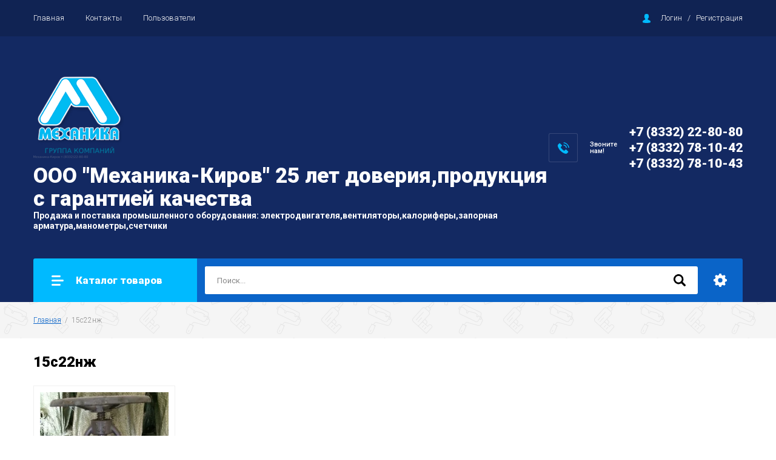

--- FILE ---
content_type: text/html; charset=utf-8
request_url: https://mehanika43.ru/magazin/tag/15s22nzh
body_size: 23086
content:

		<!doctype html>
<html lang="ru">
<head>
<meta charset="utf-8">
<meta name="robots" content="all"/>
<title>15с22нж</title>
<meta name="description" content="15с22нж">
<meta name="keywords" content="15с22нж">
<meta name="SKYPE_TOOLBAR" content="SKYPE_TOOLBAR_PARSER_COMPATIBLE">
<meta name="viewport" content="width=device-width, initial-scale=1.0, maximum-scale=1.0, user-scalable=no">
<meta name="format-detection" content="telephone=no">
<meta http-equiv="x-rim-auto-match" content="none">

<link rel="stylesheet" href="/g/libs/jquery-slick/1.8.0/slick.css">
<link rel="stylesheet" href="/g/css/styles_articles_tpl.css">
<link rel="stylesheet" href="/g/libs/lightgallery/v1.6.8/lightgallery.min.css">

<script src="/g/libs/jquery/1.10.2/jquery.min.js"></script>
<script src="/g/templates/shop2/2.85.2/js/jquery.matchHeight-min.js"></script>
<script src="/g/s3/misc/form/1.2.0/s3.form.js"></script>
<script src="/g/libs/jquery-formstyler/1.7.4/jquery.formstyler.min.js"></script>
<script src="/g/libs/jqueryui/1.10.3/jquery-ui.min.js" charset="utf-8"></script>
<script src="/g/templates/shop2/2.85.2/js/jquery.ui.touch_punch.min.js" charset="utf-8"></script>
<script src="/g/libs/jquery-slick/1.8.0/slick.min.js" charset="utf-8"></script>
<script src="/g/templates/shop2/2.85.2/js/jquery.responsiveTabs.min.js" charset="utf-8"></script>
<script src="/g/templates/shop2/2.85.2/js/flexmenu.min.js"></script>
<script src="/g/templates/shop2/2.85.2/js/modernizr.custom.js"></script>
<script src="/g/libs/lightgallery/v1.6.8/lightgallery.min.js"></script>
<script src="/g/libs/vanilla-lazyload/17.1.0/lazyload.min.js"></script>
	<link rel="stylesheet" href="/g/css/styles_articles_tpl.css">
<link rel="stylesheet" href="/g/libs/lightgallery-proxy-to-hs/lightgallery.proxy.to.hs.min.css" media="all" async>
<script src="/g/libs/lightgallery-proxy-to-hs/lightgallery.proxy.to.hs.stub.min.js"></script>
<script src="/g/libs/lightgallery-proxy-to-hs/lightgallery.proxy.to.hs.js" async></script>

            <!-- 46b9544ffa2e5e73c3c971fe2ede35a5 -->
            <script src='/shared/s3/js/lang/ru.js'></script>
            <script src='/shared/s3/js/common.min.js'></script>
        <link rel='stylesheet' type='text/css' href='/shared/s3/css/calendar.css' />
<!--s3_require-->
<link rel="stylesheet" href="/g/basestyle/1.0.1/user/user.css" type="text/css"/>
<link rel="stylesheet" href="/g/basestyle/1.0.1/user/user.orange.css" type="text/css"/>
<script type="text/javascript" src="/g/basestyle/1.0.1/user/user.js" async></script>
<!--/s3_require-->

<!--s3_goal-->
<script src="/g/s3/goal/1.0.0/s3.goal.js"></script>
<script>new s3.Goal({map:[], goals: [], ecommerce:[]});</script>
<!--/s3_goal-->
			
		
		
		
			<link rel="stylesheet" type="text/css" href="/g/shop2v2/default/css/theme.less.css">		
			<script type="text/javascript" src="/g/printme.js"></script>
		<script type="text/javascript" src="/g/shop2v2/default/js/tpl.js"></script>
		<script type="text/javascript" src="/g/shop2v2/default/js/baron.min.js"></script>
		
			<script type="text/javascript" src="/g/shop2v2/default/js/shop2.2.js"></script>
		
	<script type="text/javascript">shop2.init({"productRefs": [],"apiHash": {"getPromoProducts":"ace705e1b7c2c4a5b411996ea50de132","getSearchMatches":"9cb8552490294742c19e05312b58320a","getFolderCustomFields":"eee151671327714c8fedf4dd1d4996f3","getProductListItem":"a5710716491b728a2c46e4680f0df0a4","cartAddItem":"a179985dbc5b6282a0b90f9256599167","cartRemoveItem":"750adcec095e61a49ee235bca4074dc7","cartUpdate":"f886c4730ceb9f27c332ec730fff4b42","cartRemoveCoupon":"33bb38903cf24e13b23536d0eb8560a6","cartAddCoupon":"58b902a0ffc1ec5a295e572faee4536f","deliveryCalc":"7618dc28e7056b7c332f73d0c6a6823c","printOrder":"6846e3ff44e5c40019a1ecbcb996d2b2","cancelOrder":"9ffc4fa84714600a55ff44a8c9e5edc1","cancelOrderNotify":"88e546845137f67eb39d980c25b0c83a","repeatOrder":"1f2a1bfc62d29b83817083c92ba645b9","paymentMethods":"a85f71d2eeefb35ec0fcbf26c4b5cde8","compare":"2b02bb0b8152fbba39a9cb84ca05e378"},"hash": null,"verId": 2902040,"mode": "tag","step": "","uri": "/magazin","IMAGES_DIR": "/d/","my": {"show_sections":true,"special_alias":"\u0410\u043a\u0446\u0438\u044f","enable_styler":true,"buy_alias":"\u0412 \u043a\u043e\u0440\u0437\u0438\u043d\u0443","located_in_sections_alias":"\u0422\u043e\u0432\u0430\u0440 \u043d\u0430\u0445\u043e\u0434\u0438\u0442\u0441\u044f \u0432 \u043a\u0430\u0442\u0435\u0433\u043e\u0440\u0438\u044f\u0445","collection_option_hide":true,"product_list_tr_hide":true,"thumbs_light":true,"buy_kind":true,"mode_catalog":true,"gr_buy_one_click_my_title":"\u0417\u0430\u043a\u0430\u0437\u0430\u0442\u044c","gr_buy_one_click_my_init":true,"gr_img_lazyload":true},"shop2_cart_order_payments": 1,"cf_margin_price_enabled": 0,"maps_yandex_key":"","maps_google_key":""});</script>
<style type="text/css">.product-item-thumb {width: 400px;}.product-item-thumb .product-image, .product-item-simple .product-image {height: 400px;width: 400px;}.product-item-thumb .product-amount .amount-title {width: 304px;}.product-item-thumb .product-price {width: 350px;}.shop2-product .product-side-l {width: 200px;}.shop2-product .product-image {height: 190px;width: 200px;}.shop2-product .product-thumbnails li {width: 56px;height: 56px;}</style>

<link rel="stylesheet" href="/g/templates/shop2/2.85.2/css/1/global_styles.css">
    <link rel="stylesheet" href="/t/v7977/images/theme0/theme.scss.css">

<script src="/g/templates/shop2/2.85.2/js/1/main.js" charset="utf-8"></script>
<!--[if lt IE 10]>
<script src="/g/libs/ie9-svg-gradient/0.0.1/ie9-svg-gradient.min.js"></script>
<script src="/g/libs/jquery-placeholder/2.0.7/jquery.placeholder.min.js"></script>
<script src="/g/libs/jquery-textshadow/0.0.1/jquery.textshadow.min.js"></script>
<script src="/g/s3/misc/ie/0.0.1/ie.js"></script>
<![endif]-->
<!--[if lt IE 9]>
<script src="/g/libs/html5shiv/html5.js"></script>
<![endif]-->
</head>
<body>
	<div class="site-wrapper">
		<header role="banner" class="site-header">
			<div class="top-panel">
				<div class="top-panel-inner">
										<ul class="top-menu desktop clear-list all-menu-items"><li class="opened active"><a href="/" >Главная</a></li><li><a href="/kontakty" >Контакты</a></li><li><a href="/user" >Пользователи</a></li></ul>										<div class="login-aut-wrap">
													<a href="/registraciya/login">Логин</a>&nbsp;&nbsp;&nbsp;/&nbsp;&nbsp;&nbsp;<a href="/registraciya/register">Регистрация</a>
											</div>
				</div>
			</div>
			<div class="middle-panel">
				<div class="middle-panel-inner">
										<div class="left-side logo_left">
												<div class="logo">
							<a href="https://mehanika43.ru"><img src="/thumb/2/d2IoVJv3xLP3QfObOfK92Q/150r/d/mehanika-kirov.png" style="max-width: 150px;" alt=""></a>
						</div>
												<div class="company">
														<div class="company-name"><a href="https://mehanika43.ru">ООО &quot;Механика-Киров&quot; 25 лет доверия,продукция с гарантией качества</a></div>
																					<div class="company-desc">Продажа и поставка промышленного оборудования:
электродвигателя,вентиляторы,калориферы,запорная арматура,манометры,счетчики</div>
													</div>
					</div>
										<div class="right-side">
												<div class="phone-wrap">
														<div class="phone-title">Звоните<br />
нам!</div>
														<div class="phone-body">
																<div><a href="tel:+7 (8332) 22-80-80">+7 (8332) 22-80-80</a></div>
																<div><a href="tel:+7 (8332) 78-10-42">+7 (8332) 78-10-42</a></div>
																<div><a href="tel:+7 (8332) 78-10-43">+7 (8332) 78-10-43</a></div>
															</div>
						</div>
																	</div>
				</div>
			</div>
			<div class="bottom-panel">
				<div class="bottom-panel-inner">
										<div class="drop-down-categories">
						<div class="toggle-categories">Каталог товаров</div>
													<ul class="toggleSlide categories-menu desktop clear-list"><li><a href="/magazin/folder/elektrodvigatelya-air" ><span>Электродвигателя АИР АИРЕ</span></a><ul class="level-2"><li><a href="/magazin/folder/elektrodvigatelya-air-aire-adm-5ai-elektrodvigatel-obshchepromyshlennyj" ><span>Электродвигателя АИР, АИРЕ, АДМ, 5АИ,  электродвигатель общепромышленный</span></a></li><li><a href="/magazin/folder/aim-aiml-4vr-va-av-3v-vao2-1vao-elektrodvigateli-vzryvozashchishchennye-serij" ><span>АИМ, АИМЛ, 4ВР, ВА, АВ, 3В, ВАО2, 1ВАО ЭЛЕКТРОДВИГАТЕЛИ ВЗРЫВОЗАЩИЩЕННЫЕ СЕРИЙ</span></a></li><li><a href="/magazin/folder/220v-elektrodvigatel-220v-odnofaznye" ><span>220В, Электродвигатель 220В однофазные</span></a></li><li><a href="/magazin/folder/aic-ais-elektrodvigateli-evrostandart-serij" ><span>АИC, AIS, ЭЛЕКТРОДВИГАТЕЛИ ЕВРОСТАНДАРТ СЕРИЙ</span></a></li></ul></li><li><a href="/magazin/folder/truboprovodnaya-armatura" ><span>Трубопроводная арматура</span></a><ul class="level-2"><li><a href="/magazin/folder/zadvizhki" ><span>Задвижки</span></a><ul class="level-3"><li><a href="/magazin/folder/stalnye-30s41nzh-30s64nzh" ><span>Стальные</span></a><ul class="level-4"><li><a href="/magazin/folder/zadvizhki-stalnye-30s41nzh-ru16" ><span>30с41нж (ЗКЛ) Задвижки стальные  Ру16</span></a></li><li><a href="/magazin/folder/zadvizhki-stalnye-30s64nzh-ru25" ><span>30с64нж Задвижки стальные Ру25 30с64нж ЗАДВИЖКА КЛИНОВАЯ С ВЫДВИЖНЫМ ШПИНДЕЛЕМ СТАЛЬНАЯ</span></a></li><li><a href="/magazin/folder/zadvizhki-stalnye-30s15nzh-ru40" ><span>30с15нж Задвижка стальная Ру40</span></a></li><li><a href="/magazin/folder/30nzh41nzh-zadvizhka" ><span>30нж41нж ЗАДВИЖКА нержавеющая стальная</span></a></li><li><a href="/magazin/folder/30s941nzh-zklp-hadvizhka-klinovaya-elektroprivodnaya" ><span>30с941нж ЗКЛП Задвижка клиновая ЭЛЕКТРОПРИВОДНАЯ</span></a></li></ul></li><li><a href="/magazin/folder/30ch6br-31ch6br-zadvizhka-chugunnaya-s-vydvizhnym-shpindelem-ru10-ru16" ><span>30ч6бр, 31ч6бр задвижка чугунная С ВЫДВИЖНЫМ ШПИНДЕЛЕМ Ру10, Ру16</span></a><ul class="level-4"><li><a href="/magazin/folder/30kch70br-zadvizhka-klinovaya-dvuhdiskovaya" ><span>30кч70бр ЗАДВИЖКА КЛИНОВАЯ ДВУХДИСКОВАЯ</span></a></li></ul></li><li><a href="/magazin/folder/s-obrezinenym-klinom-30ch39r-mzv" ><span>30ч39р, МЗВ, МЗВГ задвижка с обрезиненым клином 30ч39р МЗВ, МЗВГ</span></a></li><li><a href="/magazin/folder/30ch906br-zadvizhka-pod-elektroprivod" ><span>30ч906бр задвижка ПОД ЭЛЕКТРОПРИВОД</span></a></li></ul></li><li><a href="/magazin/folder/krany-sharovye-muftovye-flancevye-pod-privarku" ><span>Краны шаровые муфтовые, фланцевые, под приварку</span></a><ul class="level-3"><li><a href="/magazin/folder/pod-privarku-stalnoj-sharovoj-kran-pod-privarku-privarnoj-vvarnoj-du15-stalnoj-sharovoj-kran-pod-privarku-privarnoj-vvarnoj-du20-stalnoj-sharovoj-kran-pod-privarku-privarnoj-vvarnoj-du25" ><span>Стальной шаровой кран под приварку</span></a><ul class="level-4"><li><a href="/magazin/folder/ld-kshcf-kran-sharovoj-flancevyj-ld" ><span>ЛД КШЦФ Кран шаровой фланцевый LD</span></a></li><li><a href="/magazin/folder/kran-sharovoj-pod-privarku-kran-sharovoj-zapornyj-pod-privarku-1" ><span>Кран шаровой под приварку, КРАН ШАРОВОЙ ЗАПОРНЫЙ ПОД ПРИВАРКУ</span></a></li><li><a href="/magazin/folder/11s67p-kran-stalnoj-sharovoj-celnosvarnoj-pod-privarku-11s67p-marshal" ><span>11с67п КРАН стальной шаровой цельносварной под приварку 11с67п  «МАРШАЛ»</span></a></li></ul></li><li><a href="/magazin/folder/flancevye-stalnye-sharovye-krany" ><span>Фланцевые стальные шаровые краны</span></a><ul class="level-4"><li><a href="/magazin/folder/11s41p-kran-sharovoj-zapornyj" ><span>11с41п КРАН ШАРОВОЙ ЗАПОРНЫЙ фланцевый</span></a></li><li><a href="/magazin/folder/11s67p-kran-sharovoj-marshal" ><span>11с67п КРАН ШАРОВОЙ стальной фланцевый МАРШАЛ</span></a></li><li><a href="/magazin/folder/breeze-krany-sharovye-stalnye" ><span>Breeze краны  шаровые стальные</span></a></li><li><a href="/magazin/folder/also-flancevye-sharovye-krany" ><span>ALSO фланцевые шаровые краны,КШФ</span></a></li><li><a href="/magazin/folder/kran-sharovoj-ld-ld" ><span>Кран шаровой ЛД LD</span></a></li></ul></li><li><a href="/magazin/folder/bronzovye-latunnogo-sharovogo-krana-11b27p-11b27p1" ><span>Латунные 11Б27п,11Б27п1</span></a></li><li><a href="/magazin/folder/krany-probkovye-latunnye-11b6bk" ><span>Краны пробковые латунные 11Б6бк</span></a></li><li><a href="/magazin/folder/kran-sharovoj-stalnoj-muftovyj-kran-sharovoj-zapornyj-muftovyj" ><span>Кран шаровой стальной муфтовый КРАН ШАРОВОЙ ЗАПОРНЫЙ МУФТОВЫЙ</span></a></li><li><a href="/magazin/folder/krana-sharovogo-latunnogo-sti" ><span>кран шаровый латунный  STI</span></a></li></ul></li><li><a href="/magazin/folder/zatvory-diskovye-povorotnye-zdp" ><span>Затворы дисковые поворотные ЗДП NBR EPDM</span></a></li><li><a href="/magazin/folder/ventili-klapany" ><span>Вентили, клапаны</span></a><ul class="level-3"><li><a href="/magazin/folder/bronzovye-1" ><span>Бронзовые/латунные</span></a><ul class="level-4"><li><a href="/magazin/folder/15kch11r-kpch-50-1-klapan-pozharnyj-uglovoj-chugunnyj" ><span>15кч11р, КПЧ-50-1 КЛАПАН ПОЖАРНЫЙ УГЛОВОЙ ЧУГУННЫЙ</span></a></li><li><a href="/magazin/folder/15b3r-ventil-klapan-zapornyj-muftovyj" ><span>15б3р вентиль (клапан) запорный муфтовый</span></a></li><li><a href="/magazin/folder/15b1p-ventil-klapan-zapornyj-latunnyj" ><span>15б1п ВЕНТИЛЬ(клапан) ЗАПОРНЫЙ ЛАТУННЫЙ</span></a></li><li><a href="/magazin/folder/11b18bk-11b38bk-trehhodovoj-kran-pod-manometr" ><span>11б18бк,11Б38бк ТРЕХХОДОВОЙ КРАН ПОД МАНОМЕТР</span></a></li></ul></li><li><a href="/magazin/folder/chugunnye" ><span>Чугунные</span></a><ul class="level-4"><li><a href="/magazin/folder/klapany-zapornye-flancevye-chugunnye-15kch16p-ru25-15kch16nzh-ru25" ><span>15кч16п Ру25, 15кч16нж Ру25 Клапаны запорные фланцевые чугунные</span></a></li><li><a href="/magazin/folder/klapany-zapornye-flancevye-chugunnye-15kch19p-15ch9p-15kch19p2" ><span>15кч19п, 15ч9п,15кч19п2 Клапаны запорные фланцевые чугунные</span></a></li><li><a href="/magazin/folder/klapany-zapornye-rezbovye-chugunnye-15kch8p-15kch18p-15kch18p2" ><span>15кч8п, 15кч18п, 15кч18п2 Клапаны запорные резьбовые чугунные</span></a></li><li><a href="/magazin/folder/15ch14p-ventil-zapornyj-klapan-chugunnyj-prohodnoj-flancevyj" ><span>15ч14п ВЕНТИЛЬ ЗАПОРНЫЙ (КЛАПАН) ЧУГУННЫЙ ПРОХОДНОЙ ФЛАНЦЕВЫЙ</span></a></li><li><a href="/magazin/folder/15kch11r-pozharnyj-ventil-chugunnyj" ><span>15кч11р ПОЖАРНЫЙ ВЕНТИЛЬ ЧУГУННЫЙ</span></a></li><li><a href="/magazin/folder/25ch940nzh-klapan-reguliruyushchij" ><span>25ч940нж КЛАПАН РЕГУЛИРУЮЩИЙ</span></a></li><li><a href="/magazin/folder/25ch945p-klapan-zaporno-reguliruyushchij" ><span>25ч945п КЛАПАН ЗАПОРНО-РЕГУЛИРУЮЩИЙ</span></a></li><li><a href="/magazin/folder/krp-50m-klapan-pitaniya-kotlov" ><span>КРП-50М КЛАПАН ПИТАНИЯ КОТЛОВ</span></a></li></ul></li><li><a href="/magazin/folder/stalnye" ><span>Стальные</span></a><ul class="level-4"><li><a href="/magazin/folder/15s22nzh-ventil-klapan-flancevyj" ><span>15с22нж ВЕНТИЛЬ(Клапан) фланцевый</span></a></li><li><a href="/magazin/folder/15s65nzh-ventil-klapan-flancevyj" ><span>15с65нж ВЕНТИЛЬ(Клапан) фланцевый</span></a></li><li><a href="/magazin/folder/588-10-0-ventil-zapornyj-stalnoj" ><span>588-10-0 ВЕНТИЛЬ ЗАПОРНЫЙ СТАЛЬНОЙ</span></a></li><li><a href="/magazin/folder/589-10-0-ventil-zapornyj-stalnoj" ><span>589-10-0 ВЕНТИЛЬ ЗАПОРНЫЙ СТАЛЬНОЙ</span></a></li><li><a href="/magazin/folder/998-20-0-ventil-zapornyj-stalnoj" ><span>998-20-0 ВЕНТИЛЬ ЗАПОРНЫЙ СТАЛЬНОЙ</span></a></li><li><a href="/magazin/folder/999-20-0-ventil-zapornyj" ><span>999-20-0 ВЕНТИЛЬ ЗАПОРНЫЙ</span></a></li><li><a href="/magazin/folder/15s52nzh-ventil-zapornyj-klapan-stalnoj-prohodnoj" ><span>15с52нж ВЕНТИЛЬ ЗАПОРНЫЙ (КЛАПАН) СТАЛЬНОЙ ПРОХОДНОЙ</span></a><ul class="level-5"><li><a href="/magazin/folder/15s52nzh-du15-ventil-zapornyj-klapan-stalnoj-prohodnoj" ><span>15с52нж Ду15 ВЕНТИЛЬ ЗАПОРНЫЙ (КЛАПАН) СТАЛЬНОЙ ПРОХОДНОЙ</span></a></li></ul></li><li><a href="/magazin/folder/25ch945nzh-klapan-zaporno-reguliruyushchij" ><span>25ч945нж КЛАПАН ЗАПОРНО РЕГУЛИРУЮЩИЙ</span></a></li></ul></li></ul></li><li><a href="/magazin/folder/klapany-predohranitelnye" ><span>Клапаны предохранительные</span></a><ul class="level-3"><li><a href="/magazin/folder/klapan-predohranitelnyj-17b5bk-uf-55105" ><span>17б5бк (УФ 55105) Клапан предохранительный 17б5бк (УФ 55105)</span></a></li><li><a href="/magazin/folder/klapan-predohranitelnyj-17b5bk-uf-55105-1" ><span>17с28нж Клапан предохранительный стальной</span></a></li><li><a href="/magazin/folder/klapan-predohranitelnyj-17ch3br-17ch18br-17ch19br" ><span>17ч3бр,17ч18бр,17ч19бр Клапан предохранительный 17ч3бр,17ч18бр,17ч19бр</span></a></li><li><a href="/magazin/folder/klapan-predohranitelnyj-latunnyj" ><span>Клапан предохранительный латунный</span></a></li></ul></li><li><a href="/magazin/folder/klapany-obratnye" ><span>Клапаны обратные</span></a><ul class="level-3"><li><a href="/magazin/folder/klapan-obratnyj-19ch21br" ><span>19ч21бр, Клапан обратный 19ч21бр</span></a></li><li><a href="/magazin/folder/klapan-obratnyj-16kch9p-16kch9nzh" ><span>16кч9п,16кч9нж, Клапан обратный 16кч9п,16кч9нж</span></a></li><li><a href="/magazin/folder/klapan-obratnyj-16ch6p-ru16" ><span>Клапан обратный 16ч6п Ру16</span></a></li><li><a href="/magazin/folder/klapan-obratnyj-16ch42r" ><span>Клапан обратный 16ч42р</span></a></li><li><a href="/magazin/folder/klapan-obratnyj-16kch11r" ><span>Клапан обратный 16кч11р</span></a></li><li><a href="/magazin/folder/klapan-obratnyj-16s10nzh" ><span>Клапан обратный 16с10нж</span></a></li><li><a href="/magazin/folder/klapan-obratnyj-16ch3p" ><span>Клапан обратный 16ч3п</span></a></li><li><a href="/magazin/folder/klapan-obratnyj-16ch3r" ><span>Клапан обратный 16ч3р</span></a></li><li><a href="/magazin/folder/klapan-obratnyj-stalnoj-19s38nzh" ><span>Клапан обратный стальной 19с38нж</span></a></li><li><a href="/magazin/folder/klapan-obratnyj-stalnoj-19s53nzh-ru40" ><span>Клапан обратный стальной 19с53нж Ру40</span></a></li><li><a href="/magazin/folder/klapan-obratnyj-chugunnyj-19ch16br" ><span>Клапан обратный чугунный 19ч16бр</span></a></li><li><a href="/magazin/folder/klapan-obratnyj-dvustvorchatyj" ><span>Клапан обратный двустворчатый</span></a></li></ul></li><li><a href="/magazin/folder/flancy" ><span>Фланцы</span></a><ul class="level-3"><li><a href="/magazin/folder/flancy-ploskie-privarnye-gost-12820-80-gost-33259-2015-pn-1-0-mpa-10-kgs-sm2" ><span>Ру10 Фланцы плоские приварные ГОСТ 12820-80, ГОСТ 33259-2015, PN = 1,0 МПа (10 кгс/см2)</span></a><ul class="level-4"><li><a href="/magazin/folder/-flancy-ploskie-privarnye-gost-12820-80-gost-33259-2015-pn-1-6-mpa-16-kgs/sm2" ><span>Фланцы плоские приварные ГОСТ 12820-80, ГОСТ 33259-2015, PN = 1,6 МПа (16 кгс/см2)</span></a></li></ul></li><li><a href="/magazin/folder/flancy-ploskie-privarnye-gost-12820-80-gost-33259-2015-pn-2-5-mpa-25-kgs/sm2" ><span>Ру25 Фланцы плоские приварные ГОСТ 12820-80, ГОСТ 33259-2015, PN = 2,5 МПа (25 кгс/см2)</span></a></li><li><a href="/magazin/folder/flancy-stalnye-privarnye-vstyk-vorotnikovye-gost-12821-80" ><span>Фланцы стальные приварные встык (воротниковые) ГОСТ 12821-80</span></a></li><li><a href="/magazin/folder/ru10-flancy-ploskie-privarnye-gost-12820-80-gost-33259-2015-pn-1-6-mpa-16-kgs-sm2" ><span>Ру16 Фланцы плоские приварные ГОСТ 12820-80, ГОСТ 33259-2015, PN = 1,6 МПа (16 кгс/см2)</span></a></li><li><a href="/magazin/folder/ru10-flancy-ploskie-privarnye-gost-12820-80-gost-33259-2015-pn-0-6-mpa-6-kgs-sm2-1" ><span>Ру6 Фланцы плоские приварные ГОСТ 12820-80, ГОСТ 33259-2015, PN = 0,6 МПа (6 кгс/см2)</span></a></li></ul></li><li><a href="/magazin/folder/kondensatootvodchiki" ><span>Конденсатоотводчики</span></a><ul class="level-3"><li><a href="/magazin/folder/45nzh13nzh-kondensatootvodchik-termodinamicheskij" ><span>45нж13нж КОНДЕНСАТООТВОДЧИК ТЕРМОДИНАМИЧЕСКИЙ</span></a></li><li><a href="/magazin/folder/45s13nzh-kondensatootvodchik-termodinamicheskij" ><span>45с13нж КОНДЕНСАТООТВОДЧИК ТЕРМОДИНАМИЧЕСКИЙ</span></a></li><li><a href="/magazin/folder/45ch12nzh-kondensatootvodchik-termodinamicheskij" ><span>45ч12нж КОНДЕНСАТООТВОДЧИК ТЕРМОДИНАМИЧЕСКИЙ</span></a></li></ul></li><li><a href="/magazin/folder/perehody-stalnye-108/57-108/76-108/89-133/108-133/114-133/57-133/76-133/89-159/108-159/114-159/133-159/57-159/76-159/89-219/108-219/114-219/133-219/159-273/159-273/219-32/25" ><span>Переходы стальные</span></a></li><li><a href="/magazin/folder/filtry" ><span>Фильтры</span></a><ul class="level-3"><li><a href="/magazin/folder/fmm-fsm-filtr-magnitnyj-muftovyj" ><span>ФММ,ФСМ Фильтр магнитный муфтовый</span></a></li><li><a href="/magazin/folder/fmf-fsf-filtr-magnitnyj-flancevyj-chugunnyj" ><span>ФМФ, ФСФ Фильтр магнитный фланцевый чугунный</span></a></li><li><a href="/magazin/folder/filtry-nerzhaveyushchie-aisi314" ><span>Фильтры нержавеющие AISI314</span></a></li><li><a href="/magazin/folder/gryazevik-vertikalnyj" ><span>Грязевик вертикальный</span></a></li></ul></li><li><a href="/magazin/folder/elevator-vodostrujnyj-stalnoj-40s10bk" ><span>40С10бк, Элеватор водоструйный стальной 40С10бк</span></a></li><li><a href="/magazin/folder/12kch11bk-ukazatel-urovnya-ramka-vodoukazatelnaya" ><span>12кч11бк Указатель уровня (рамка водоуказательная)</span></a><ul class="level-3"><li><a href="/magazin/folder/12b2bk-zapornoe-ustrojstvo-ukazatelya-urovnya" ><span>12б2бк ЗАПОРНОЕ УСТРОЙСТВО УКАЗАТЕЛЯ УРОВНЯ</span></a></li><li><a href="/magazin/folder/12b3bk-zapornoe-ustrojstvo-ukazatelya-urovnya" ><span>12б3бк ЗАПОРНОЕ УСТРОЙСТВО УКАЗАТЕЛЯ УРОВНЯ</span></a></li><li><a href="/magazin/folder/12s13bk-zapornoe-ustrojstvo" ><span>12с13бк ЗАПОРНОЕ УСТРОЙСТВО</span></a></li><li><a href="/magazin/folder/12nzh13bk-zapornoe-ustrojstvo-ukazatelya-urovnya" ><span>12нж13бк ЗАПОРНОЕ УСТРОЙСТВО УКАЗАТЕЛЯ УРОВНЯ</span></a></li><li><a href="/magazin/folder/steklo-klingera-riflenoe" ><span>Стекло Клингера рифленое</span></a></li><li><a href="/magazin/folder/steklo-dyurensa-gladkoe" ><span>Стекло Дюренса гладкое</span></a></li></ul></li><li><a href="/magazin/folder/kso-kompensator-silfonnyj-osevoj-dvuhsekcionnyj-kompensator-silfonnyj-osevoj-dvuhsekcionnyj-kso" ><span>КСО Компенсатор сильфонный осевой двухсекционный КОМПЕНСАТОР СИЛЬФОННЫЙ ОСЕВОЙ ДВУХСЕКЦИОННЫЙ (КСО)</span></a><ul class="level-3"><li><a href="/magazin/folder/kompensator-rezinovyj-flancevyj-gibkaya-vstavka-flancevaya" ><span>Компенсатор резиновый фланцевый ГИБКАЯ ВСТАВКА ФЛАНЦЕВАЯ</span></a></li></ul></li><li><a href="/magazin/folder/trojniki-stalnye" ><span>Тройники стальные</span></a></li><li><a href="/magazin/folder/trubnaya-zagotovka" ><span>Трубная заготовка</span></a><ul class="level-3"><li><a href="/magazin/folder/sgony-stalnye" ><span>Сгоны стальные</span></a><ul class="level-4"><li><a href="/magazin/folder/sgon-stalnoj-15-l-110mm-gost-8969-75" ><span>Сгон стальной Ду15 (L-110мм) ГОСТ 8969-75</span></a><ul class="level-5"><li><a href="/magazin/folder/sgon-stalnoj-du65" ><span>Сгон стальной Ду65</span></a></li></ul></li><li><a href="/magazin/folder/sgon-stalnoj-du20-l-110-gost-8969-75" ><span>Сгон стальной Ду20 (L-110) ГОСТ 8969-75</span></a></li><li><a href="/magazin/folder/sgon-stalnoj-du25-l-130mm-gost-8969-75" ><span>Сгон стальной Ду25 (L-130мм) ГОСТ 8969-75</span></a></li><li><a href="/magazin/folder/sgon-stalnoj-du32-l-130mm-gost-8969-75" ><span>Сгон стальной Ду32 (L-130мм) ГОСТ 8969-75</span></a></li><li><a href="/magazin/folder/sgon-stalnoj-du40-l-150mm-gost-8969-75" ><span>Сгон стальной Ду40 (L-150мм) ГОСТ 8969-75</span></a></li><li><a href="/magazin/folder/sgon-stalnoj-du50-l-150mm-gost-8969-75" ><span>Сгон стальной Ду50 (L-150мм) ГОСТ 8969-75</span></a></li><li><a href="/magazin/folder/sgon-stalnoj-du65-1" ><span>Сгон стальной Ду65</span></a></li><li><a href="/magazin/folder/sgon-stalnoj-du80mm" ><span>Сгон стальной Ду80мм</span></a></li><li><a href="/magazin/folder/sgon-stalnoj-ocinkovannyj-du15" ><span>Сгон стальной оцинкованный Ду15</span></a></li><li><a href="/magazin/folder/sgon-stalnoj-ocinkovannyj-du20" ><span>Сгон стальной оцинкованный Ду20</span></a></li><li><a href="/magazin/folder/sgon-stalnoj-ocinkovannyj-du25" ><span>Сгон стальной оцинкованный Ду25</span></a></li><li><a href="/magazin/folder/sgon-stalnoj-ocinkovannyj-du32" ><span>Сгон стальной оцинкованный Ду32</span></a></li><li><a href="/magazin/folder/sgon-stalnoj-ocinkovannyj-du40" ><span>Сгон стальной оцинкованный Ду40</span></a></li><li><a href="/magazin/folder/sgon-stalnoj-ocinkovannyj-du50" ><span>Сгон стальной оцинкованный Ду50</span></a></li></ul></li><li><a href="/magazin/folder/mufta-stalnaya" ><span>Муфта стальная</span></a><ul class="level-4"><li><a href="/magazin/folder/mufta-stalnaya-du15" ><span>Муфта стальная Ду15</span></a></li><li><a href="/magazin/folder/mufta-stalnaya-du20" ><span>Муфта стальная Ду20</span></a></li><li><a href="/magazin/folder/mufta-stalnaya-du25" ><span>Муфта стальная Ду25</span></a></li><li><a href="/magazin/folder/mufta-stalnaya-du32" ><span>Муфта стальная Ду32</span></a></li><li><a href="/magazin/folder/mufta-stalnaya-du40mm" ><span>Муфта стальная Ду40мм</span></a></li><li><a href="/magazin/folder/mufta-soedinitelnaya-du50mm" ><span>Муфта соединительная ду50мм</span></a></li><li><a href="/magazin/folder/mufta-soedinitelnaya-du65" ><span>Муфта соединительная Ду65</span></a></li><li><a href="/magazin/folder/mufta-soedinitelnaya-du80mm" ><span>Муфта соединительная Ду80мм</span></a></li></ul></li><li><a href="/magazin/folder/kontrgajka" ><span>Контргайка</span></a><ul class="level-4"><li><a href="/magazin/folder/kontrgajka-15" ><span>Контргайка 15</span></a></li><li><a href="/magazin/folder/kontrgajka-20" ><span>Контргайка 20</span></a></li><li><a href="/magazin/folder/kontrgajka-25" ><span>Контргайка 25</span></a></li><li><a href="/magazin/folder/kontrgajka-du32" ><span>Контргайка 32</span></a></li><li><a href="/magazin/folder/kontrgajka-40" ><span>Контргайка 40</span></a></li><li><a href="/magazin/folder/kontrgajka-50" ><span>Контргайка 50</span></a></li><li><a href="/magazin/folder/kontrgajka-65" ><span>Контргайка 65</span></a></li><li><a href="/magazin/folder/kontrgajka-80" ><span>Контргайка 80</span></a></li></ul></li><li><a href="/magazin/folder/rezba" ><span>Резьба</span></a><ul class="level-4"><li><a href="/magazin/folder/rezba-stalnaya-du15-l-38mm-gost-6357-81" ><span>Резьба стальная Ду15 (L-38мм) ГОСТ 6357-81</span></a></li><li><a href="/magazin/folder/rezba-stalnaya-du20-l-38mm-gost-6357-81" ><span>Резьба стальная Ду20 (L-38мм) ГОСТ 6357-81</span></a></li><li><a href="/magazin/folder/rezba-stalnaya-du25-l-38mm-gost-6357-81" ><span>Резьба стальная Ду25 (L-38мм) ГОСТ 6357-81</span></a></li><li><a href="/magazin/folder/rezba-stalnaya-du32-l-38mm-gost-6357-81" ><span>Резьба стальная Ду32 (L-38мм) ГОСТ 6357-81</span></a></li><li><a href="/magazin/folder/rezba-stalnaya-du40-l-39mm-gost-6357-81" ><span>Резьба стальная Ду40 (L-39мм) ГОСТ 6357-81</span></a></li><li><a href="/magazin/folder/rezba-stalnaya-du50-l-47mm-gost-6357-81" ><span>Резьба стальная Ду50 (L-47мм) ГОСТ 6357-81</span></a></li><li><a href="/magazin/folder/rezba-stalnaya-du65-gost-6357-81" ><span>Резьба стальная Ду65  ГОСТ 6357-81</span></a></li><li><a href="/magazin/folder/rezba-stalnaya-du80-gost-6357-81" ><span>Резьба стальная Ду80 ГОСТ 6357-81</span></a></li><li><a href="/magazin/folder/rezba-stalnaya-du100-gost-6357-81" ><span>Резьба стальная Ду100  ГОСТ 6357-81</span></a></li><li><a href="/magazin/folder/rezba-stalnaya-udlinennaya-du15" ><span>Резьба стальная удлиненная Ду15 Ду20 Ду25 Ду32 Ду40 Ду50 L-80мм</span></a></li><li><a href="/magazin/folder/rezba-stalnaya-ocinkovannaya-du15-du20-du25-du32-du40-du50" ><span>Резьба стальная оцинкованная Ду15,Ду20,Ду25,Ду32,Ду40,Ду50</span></a></li></ul></li><li><a href="/magazin/folder/shtucer-pod-shlang" ><span>Штуцер под шланг</span></a><ul class="level-4"><li><a href="/magazin/folder/shtucer-pod-shlang-1" ><span>Штуцер под шланг</span></a></li><li><a href="/magazin/folder/shtucer-pod-shlang-du20" ><span>Штуцер под шланг Ду20</span></a></li><li><a href="/magazin/folder/shtucer-pod-shlang-du20-1" ><span>Штуцер под шланг Ду20</span></a></li></ul></li></ul></li></ul></li><li><a href="/magazin/folder/ventilyatory" ><span>Вентиляторы</span></a><ul class="level-2"><li><a href="/magazin/folder/nizkoe-davlenie-vr-vc" ><span>Вентиляторы низкого давления ВР80-75, ВР86-77, ВЦ4-75, ВПВ-НД</span></a></li><li><a href="/magazin/folder/srednee-davlenie-vr-vc" ><span>Вентиляторы среднего давления ВР280-46, ВЦ14-46</span></a></li><li><a href="/magazin/folder/ventilyator-vysokogo-davleniya-vr12-26" ><span>ВР12-26, Вентилятор высокого давления</span></a></li><li><a href="/magazin/folder/ventilyatory-osevye-vo-vo06-300-vo14-320-vo16-310" ><span>ВО06-300 ( ВО14-320, ВО13-284, ВО12-3,Осевые вентиляторы ВО</span></a></li><li><a href="/magazin/folder/kryshnye-vkr" ><span>Вентиляторы крышные ВКР, ВКО, ВКРФ</span></a></li><li><a href="/magazin/folder/kanalnye-vkk" ><span>Канальные ВКК</span></a></li><li><a href="/magazin/folder/vrp-vcp-ventilyatory-radialnye-pylevye" ><span>ВРП, ВЦП ,ВЕНТИЛЯТОРЫ РАДИАЛЬНЫЕ ПЫЛЕВЫЕ</span></a></li><li><a href="/magazin/folder/ventilyatory-reversivnye-osevye" ><span>Осевые вентиляторы ВО реверсивные</span></a></li></ul></li><li><a href="/magazin/folder/dymososy" ><span>Дымососы Д, дымосос Дн</span></a></li><li><a href="/magazin/folder/nasosy" ><span>Насосы</span></a><ul class="level-2"><li><a href="/magazin/folder/konsolnye-kkonsolnye-nasosy-k-k8/18-k50-32-125-k20/18-k20/30-k45/30-k90/20-k80-50-200" ><span>Консольные насосы К, К8/18, К50-32-125, К20/18, К20/30, К45/30, К90/20, К80-50-200</span></a></li><li><a href="/magazin/folder/konsolno-monoblochnye-km" ><span>Консольно моноблочные КМ</span></a></li><li><a href="/magazin/folder/vakuumnyj-vodokolcevoj-nasos-vvn" ><span>Вакуумный  водокольцевой насос ВВН</span></a></li><li><a href="/magazin/folder/centrsekcionnye-nasos-cns-nasos-cnsg" ><span>Центрсекционные ЦНС, ЦНСГ</span></a></li><li><a href="/magazin/folder/cirkulyacionnye-nasosy-cr" ><span>Циркуляционные насосы CR</span></a></li><li><a href="/magazin/folder/pogruzhnye-skvazhinnye-ecv" ><span>Погружные скважинные ЭЦВ насосы</span></a></li><li><a href="/magazin/folder/-nasos-wilo-dab-grundfoss-calpeda-alweiler-ksb" ><span>Импортные</span></a></li><li><a href="/magazin/folder/nmsh-nmshf-nmshg-sh" ><span>Насос шестеренные НМШ, НМШФ, НМШГ, Ш</span></a></li><li><a href="/magazin/folder/nasosy-gnom" ><span>Насосы ГНОМ</span></a></li></ul></li><li><a href="/magazin/folder/izmeritelnye-pribory" ><span>Измерительные приборы</span></a><ul class="level-2"><li><a href="/magazin/folder/manometry" ><span>Манометры</span></a><ul class="level-3"><li><a href="/magazin/folder/manometry-mp3-mt-3-mp-100-mt-100" ><span>Манометры, корпус 100мм  МП3 (МТ-3, МП-100, МТ-100)</span></a></li><li><a href="/magazin/folder/mp4-u-manometr-mt-4i-mp-160-mt-160" ><span>МП4-У МАНОМЕТР (МТ-4И, МП-160, МТ-160)</span></a></li></ul></li><li><a href="/magazin/folder/termometry" ><span>Термометры</span></a><ul class="level-3"><li><a href="/magazin/folder/termometr-kerosinovyj-ttzh-termometr-zhidkostnyj-ttzh" ><span>Термометр керосиновый ТТЖ, (термометр жидкостный ТТЖ)</span></a></li><li><a href="/magazin/folder/termometry-bimmetalicheskie-tb" ><span>Термометры бимметалические, ТБ</span></a></li></ul></li><li><a href="/magazin/folder/vodoschetchiki" ><span>Счетчики воды</span></a><ul class="level-3"><li><a href="/magazin/folder/schetchik-krylchatyj-mnogostrujnyj-vskm-90-svk" ><span>Счетчик крыльчатый многоструйный  ВСКМ 90, СВК</span></a></li></ul></li><li><a href="/magazin/folder/schetchiki-vody" ><span>фланцевые счетчики воды ВТ, СТВХ</span></a></li></ul></li><li><a href="/magazin/folder/kalorifery" ><span>Калориферы</span></a><ul class="level-2"><li><a href="/magazin/folder/kalorifer-kpsk" ><span>Калорифер КПск</span></a></li><li><a href="/magazin/folder/kalorifer-ksk" ><span>Калорифер КсК</span></a></li><li><a href="/magazin/folder/kvs-kvb-kfs" ><span>КВС КВБ КФС</span></a></li></ul></li><li><a href="/magazin/folder/kotly-kchm" ><span>Котлы КЧМ</span></a></li><li><a href="/magazin/folder/radiatory" ><span>Радиаторы</span></a><ul class="level-2"><li><a href="/magazin/folder/chugunnye-ms140" ><span>Чугунные МС140</span></a></li><li><a href="/magazin/folder/alyuminivye" ><span>Алюминивые</span></a></li><li><a href="/magazin/folder/bimetalicheskie" ><span>Биметалические</span></a></li><li><a href="/magazin/folder/komplektuyushchie" ><span>Комплектующие</span></a></li></ul></li><li><a href="/magazin/folder/lyuki" ><span>Люки, дождеприемники</span></a><ul class="level-2"><li><a href="/magazin/folder/lyuki-1" ><span>Люки</span></a></li><li><a href="/magazin/folder/dozhdepriemniki" ><span>Дождеприемники</span></a></li></ul></li><li><a href="/magazin/folder/otvody-stalnye" ><span>Отводы стальные</span></a></li><li><a href="/magazin/folder/zadvizhki-1" ><span>Задвижки</span></a><ul class="level-2"><li><a href="/magazin/folder/stalnye-1" ><span>Стальные</span></a></li><li><a href="/magazin/folder/chugunnye-30ch6br-1" ><span>Чугунные 30ч6бр</span></a></li><li><a href="/magazin/folder/s-obrezinenym-klinom-30ch39r-mzv-1" ><span>С обрезиненым клином 30ч39р,МЗВ</span></a></li></ul></li><li><a href="/magazin/folder/zatvory" ><span>Затворы</span></a></li><li><a href="/magazin/folder/akcii-rasprodazha" ><span>Акции/распродажа</span></a></li><li><a href="/magazin/folder/provod-petv-2" ><span>Провод ПЭТВ-2</span></a></li><li><a href="/magazin/folder/klapan-predohranitelnyj-17s6nzh-du80" ><span>Клапан предохранительный 17с6нж Ду80</span></a></li></ul>											</div>
										<div class="site-search-wrap">
						<form action="/search" method="get">
							<input name="search" type="text" placeholder="Поиск..." value=""/>
							<input type="submit" value="" />
						<re-captcha data-captcha="recaptcha"
     data-name="captcha"
     data-sitekey="6LcNwrMcAAAAAOCVMf8ZlES6oZipbnEgI-K9C8ld"
     data-lang="ru"
     data-rsize="invisible"
     data-type="image"
     data-theme="light"></re-captcha></form>
						<div class="shop2-search-toggle">&nbsp;</div>
							
	
<div class="toggleSlide shop2-search-wrap">
	<form action="/magazin/search" enctype="multipart/form-data">
		<input type="hidden" name="sort_by" value=""/>
		
					<div class="row">
				<div class="row-title">
					<span>Цена:</span>
					<div class="title-result" data-result="Любая">Любая</div>
				</div>
				<div class="row-body range clear-self">
					<div class="range-slider">&nbsp;</div>
					<label>
						<input name="s[price][min]" type="text" size="5" class="small from"  value="" />
					</label>
					<label>
						<input name="s[price][max]" type="text" size="5" class="small to"  value="" />
					</label>
				</div>
			</div>
		
					<div class="row">
				<div class="row-title">
					<span>Название:</span>
					<div class="title-result" data-result="Любое">Любое</div>
				</div>
				<div class="row-body">
					<input type="text" name="s[name]" size="20" id="shop2-name" value="" placeholder="Название" />
				</div>
			</div>
		
					<div class="row">
				<div class="row-title">
					<span>Артикул:</span>
					<div class="title-result" data-result="Любой">Любой</div>
				</div>
				<div class="row-body">
					<input type="text" name="s[article]" id="shop2-article" value="" placeholder="Артикул" />
				</div>
			</div>
		
					<div class="row">
				<div class="row-title">
					<span>Текст:</span>
					<div class="title-result" data-result="Любой">Любой</div>
				</div>
				<div class="row-body">
					<input type="text" name="search_text" size="20" id="shop2-text"  value="" placeholder="Текст" />
				</div>
			</div>
				
					<div class="row">
								<div class="row-title">
					<span>Выберите категорию:</span>
					<div class="title-result">Все</div>
				</div>
				<div class="row-body" id="s[folder_id]">
					<label>
						<input type="radio" checked="checked" value="" name="s[folder_id]" >
						<ins>&nbsp;</ins>
						<span>Все</span>
					</label>
																						
																							<label>
							<input type="radio" value="186697701" name="s[folder_id]" >
							<ins>&nbsp;</ins>
							<span> Электродвигателя АИР АИРЕ</span>
						</label>
												
																							<label>
							<input type="radio" value="188229101" name="s[folder_id]" >
							<ins>&nbsp;</ins>
							<span>&raquo; Электродвигателя АИР, АИРЕ, АДМ, 5АИ,  электродвигатель общепромышленный</span>
						</label>
												
																							<label>
							<input type="radio" value="188229301" name="s[folder_id]" >
							<ins>&nbsp;</ins>
							<span>&raquo; АИМ, АИМЛ, 4ВР, ВА, АВ, 3В, ВАО2, 1ВАО ЭЛЕКТРОДВИГАТЕЛИ ВЗРЫВОЗАЩИЩЕННЫЕ СЕРИЙ</span>
						</label>
												
																							<label>
							<input type="radio" value="188229501" name="s[folder_id]" >
							<ins>&nbsp;</ins>
							<span>&raquo; 220В, Электродвигатель 220В однофазные</span>
						</label>
												
																							<label>
							<input type="radio" value="205002101" name="s[folder_id]" >
							<ins>&nbsp;</ins>
							<span>&raquo; АИC, AIS, ЭЛЕКТРОДВИГАТЕЛИ ЕВРОСТАНДАРТ СЕРИЙ</span>
						</label>
												
																							<label>
							<input type="radio" value="186681901" name="s[folder_id]" >
							<ins>&nbsp;</ins>
							<span> Трубопроводная арматура</span>
						</label>
												
																							<label>
							<input type="radio" value="186696901" name="s[folder_id]" >
							<ins>&nbsp;</ins>
							<span>&raquo; Задвижки</span>
						</label>
												
																							<label>
							<input type="radio" value="188230301" name="s[folder_id]" >
							<ins>&nbsp;</ins>
							<span>&raquo;&raquo; Стальные</span>
						</label>
												
																							<label>
							<input type="radio" value="188296901" name="s[folder_id]" >
							<ins>&nbsp;</ins>
							<span>&raquo;&raquo;&raquo; 30с41нж (ЗКЛ) Задвижки стальные  Ру16</span>
						</label>
												
																							<label>
							<input type="radio" value="188297101" name="s[folder_id]" >
							<ins>&nbsp;</ins>
							<span>&raquo;&raquo;&raquo; 30с64нж Задвижки стальные Ру25 30с64нж ЗАДВИЖКА КЛИНОВАЯ С ВЫДВИЖНЫМ ШПИНДЕЛЕМ СТАЛЬНАЯ</span>
						</label>
												
																							<label>
							<input type="radio" value="188297301" name="s[folder_id]" >
							<ins>&nbsp;</ins>
							<span>&raquo;&raquo;&raquo; 30с15нж Задвижка стальная Ру40</span>
						</label>
												
																							<label>
							<input type="radio" value="204873501" name="s[folder_id]" >
							<ins>&nbsp;</ins>
							<span>&raquo;&raquo;&raquo; 30нж41нж ЗАДВИЖКА нержавеющая стальная</span>
						</label>
												
																							<label>
							<input type="radio" value="204892501" name="s[folder_id]" >
							<ins>&nbsp;</ins>
							<span>&raquo;&raquo;&raquo; 30с941нж ЗКЛП Задвижка клиновая ЭЛЕКТРОПРИВОДНАЯ</span>
						</label>
												
																							<label>
							<input type="radio" value="188230501" name="s[folder_id]" >
							<ins>&nbsp;</ins>
							<span>&raquo;&raquo; 30ч6бр, 31ч6бр задвижка чугунная С ВЫДВИЖНЫМ ШПИНДЕЛЕМ Ру10, Ру16</span>
						</label>
												
																							<label>
							<input type="radio" value="204872301" name="s[folder_id]" >
							<ins>&nbsp;</ins>
							<span>&raquo;&raquo;&raquo; 30кч70бр ЗАДВИЖКА КЛИНОВАЯ ДВУХДИСКОВАЯ</span>
						</label>
												
																							<label>
							<input type="radio" value="188230701" name="s[folder_id]" >
							<ins>&nbsp;</ins>
							<span>&raquo;&raquo; 30ч39р, МЗВ, МЗВГ задвижка с обрезиненым клином 30ч39р МЗВ, МЗВГ</span>
						</label>
												
																							<label>
							<input type="radio" value="204899701" name="s[folder_id]" >
							<ins>&nbsp;</ins>
							<span>&raquo;&raquo; 30ч906бр задвижка ПОД ЭЛЕКТРОПРИВОД</span>
						</label>
												
																							<label>
							<input type="radio" value="186696701" name="s[folder_id]" >
							<ins>&nbsp;</ins>
							<span>&raquo; Краны шаровые муфтовые, фланцевые, под приварку</span>
						</label>
												
																							<label>
							<input type="radio" value="188231501" name="s[folder_id]" >
							<ins>&nbsp;</ins>
							<span>&raquo;&raquo; Стальной шаровой кран под приварку</span>
						</label>
												
																							<label>
							<input type="radio" value="204949101" name="s[folder_id]" >
							<ins>&nbsp;</ins>
							<span>&raquo;&raquo;&raquo; ЛД КШЦФ Кран шаровой фланцевый LD</span>
						</label>
												
																							<label>
							<input type="radio" value="204950701" name="s[folder_id]" >
							<ins>&nbsp;</ins>
							<span>&raquo;&raquo;&raquo; Кран шаровой под приварку, КРАН ШАРОВОЙ ЗАПОРНЫЙ ПОД ПРИВАРКУ</span>
						</label>
												
																							<label>
							<input type="radio" value="213764901" name="s[folder_id]" >
							<ins>&nbsp;</ins>
							<span>&raquo;&raquo;&raquo; 11с67п КРАН стальной шаровой цельносварной под приварку 11с67п  «МАРШАЛ»</span>
						</label>
												
																							<label>
							<input type="radio" value="188231701" name="s[folder_id]" >
							<ins>&nbsp;</ins>
							<span>&raquo;&raquo; Фланцевые стальные шаровые краны</span>
						</label>
												
																							<label>
							<input type="radio" value="204935901" name="s[folder_id]" >
							<ins>&nbsp;</ins>
							<span>&raquo;&raquo;&raquo; 11с41п КРАН ШАРОВОЙ ЗАПОРНЫЙ фланцевый</span>
						</label>
												
																							<label>
							<input type="radio" value="204936301" name="s[folder_id]" >
							<ins>&nbsp;</ins>
							<span>&raquo;&raquo;&raquo; 11с67п КРАН ШАРОВОЙ стальной фланцевый МАРШАЛ</span>
						</label>
												
																							<label>
							<input type="radio" value="213752901" name="s[folder_id]" >
							<ins>&nbsp;</ins>
							<span>&raquo;&raquo;&raquo; Breeze краны  шаровые стальные</span>
						</label>
												
																							<label>
							<input type="radio" value="41159107" name="s[folder_id]" >
							<ins>&nbsp;</ins>
							<span>&raquo;&raquo;&raquo; ALSO фланцевые шаровые краны,КШФ</span>
						</label>
												
																							<label>
							<input type="radio" value="115415709" name="s[folder_id]" >
							<ins>&nbsp;</ins>
							<span>&raquo;&raquo;&raquo; Кран шаровой ЛД LD</span>
						</label>
												
																							<label>
							<input type="radio" value="188231901" name="s[folder_id]" >
							<ins>&nbsp;</ins>
							<span>&raquo;&raquo; Латунные 11Б27п,11Б27п1</span>
						</label>
												
																							<label>
							<input type="radio" value="203589901" name="s[folder_id]" >
							<ins>&nbsp;</ins>
							<span>&raquo;&raquo; Краны пробковые латунные 11Б6бк</span>
						</label>
												
																							<label>
							<input type="radio" value="204950301" name="s[folder_id]" >
							<ins>&nbsp;</ins>
							<span>&raquo;&raquo; Кран шаровой стальной муфтовый КРАН ШАРОВОЙ ЗАПОРНЫЙ МУФТОВЫЙ</span>
						</label>
												
																							<label>
							<input type="radio" value="205057501" name="s[folder_id]" >
							<ins>&nbsp;</ins>
							<span>&raquo;&raquo; кран шаровый латунный  STI</span>
						</label>
												
																							<label>
							<input type="radio" value="186682701" name="s[folder_id]" >
							<ins>&nbsp;</ins>
							<span>&raquo; Затворы дисковые поворотные ЗДП NBR EPDM</span>
						</label>
												
																							<label>
							<input type="radio" value="188232101" name="s[folder_id]" >
							<ins>&nbsp;</ins>
							<span>&raquo; Вентили, клапаны</span>
						</label>
												
																							<label>
							<input type="radio" value="188232701" name="s[folder_id]" >
							<ins>&nbsp;</ins>
							<span>&raquo;&raquo; Бронзовые/латунные</span>
						</label>
												
																							<label>
							<input type="radio" value="203620901" name="s[folder_id]" >
							<ins>&nbsp;</ins>
							<span>&raquo;&raquo;&raquo; 15кч11р, КПЧ-50-1 КЛАПАН ПОЖАРНЫЙ УГЛОВОЙ ЧУГУННЫЙ</span>
						</label>
												
																							<label>
							<input type="radio" value="204920501" name="s[folder_id]" >
							<ins>&nbsp;</ins>
							<span>&raquo;&raquo;&raquo; 15б3р вентиль (клапан) запорный муфтовый</span>
						</label>
												
																							<label>
							<input type="radio" value="204923301" name="s[folder_id]" >
							<ins>&nbsp;</ins>
							<span>&raquo;&raquo;&raquo; 15б1п ВЕНТИЛЬ(клапан) ЗАПОРНЫЙ ЛАТУННЫЙ</span>
						</label>
												
																							<label>
							<input type="radio" value="204934901" name="s[folder_id]" >
							<ins>&nbsp;</ins>
							<span>&raquo;&raquo;&raquo; 11б18бк,11Б38бк ТРЕХХОДОВОЙ КРАН ПОД МАНОМЕТР</span>
						</label>
												
																							<label>
							<input type="radio" value="188232901" name="s[folder_id]" >
							<ins>&nbsp;</ins>
							<span>&raquo;&raquo; Чугунные</span>
						</label>
												
																							<label>
							<input type="radio" value="203503701" name="s[folder_id]" >
							<ins>&nbsp;</ins>
							<span>&raquo;&raquo;&raquo; 15кч16п Ру25, 15кч16нж Ру25 Клапаны запорные фланцевые чугунные</span>
						</label>
												
																							<label>
							<input type="radio" value="203505301" name="s[folder_id]" >
							<ins>&nbsp;</ins>
							<span>&raquo;&raquo;&raquo; 15кч19п, 15ч9п,15кч19п2 Клапаны запорные фланцевые чугунные</span>
						</label>
												
																							<label>
							<input type="radio" value="203505701" name="s[folder_id]" >
							<ins>&nbsp;</ins>
							<span>&raquo;&raquo;&raquo; 15кч8п, 15кч18п, 15кч18п2 Клапаны запорные резьбовые чугунные</span>
						</label>
												
																							<label>
							<input type="radio" value="203614301" name="s[folder_id]" >
							<ins>&nbsp;</ins>
							<span>&raquo;&raquo;&raquo; 15ч14п ВЕНТИЛЬ ЗАПОРНЫЙ (КЛАПАН) ЧУГУННЫЙ ПРОХОДНОЙ ФЛАНЦЕВЫЙ</span>
						</label>
												
																							<label>
							<input type="radio" value="204925701" name="s[folder_id]" >
							<ins>&nbsp;</ins>
							<span>&raquo;&raquo;&raquo; 15кч11р ПОЖАРНЫЙ ВЕНТИЛЬ ЧУГУННЫЙ</span>
						</label>
												
																							<label>
							<input type="radio" value="204927501" name="s[folder_id]" >
							<ins>&nbsp;</ins>
							<span>&raquo;&raquo;&raquo; 25ч940нж КЛАПАН РЕГУЛИРУЮЩИЙ</span>
						</label>
												
																							<label>
							<input type="radio" value="204933101" name="s[folder_id]" >
							<ins>&nbsp;</ins>
							<span>&raquo;&raquo;&raquo; 25ч945п КЛАПАН ЗАПОРНО-РЕГУЛИРУЮЩИЙ</span>
						</label>
												
																							<label>
							<input type="radio" value="204983101" name="s[folder_id]" >
							<ins>&nbsp;</ins>
							<span>&raquo;&raquo;&raquo; КРП-50М КЛАПАН ПИТАНИЯ КОТЛОВ</span>
						</label>
												
																							<label>
							<input type="radio" value="188233101" name="s[folder_id]" >
							<ins>&nbsp;</ins>
							<span>&raquo;&raquo; Стальные</span>
						</label>
												
																							<label>
							<input type="radio" value="203606701" name="s[folder_id]" >
							<ins>&nbsp;</ins>
							<span>&raquo;&raquo;&raquo; 15с22нж ВЕНТИЛЬ(Клапан) фланцевый</span>
						</label>
												
																							<label>
							<input type="radio" value="203612701" name="s[folder_id]" >
							<ins>&nbsp;</ins>
							<span>&raquo;&raquo;&raquo; 15с65нж ВЕНТИЛЬ(Клапан) фланцевый</span>
						</label>
												
																							<label>
							<input type="radio" value="203618101" name="s[folder_id]" >
							<ins>&nbsp;</ins>
							<span>&raquo;&raquo;&raquo; 588-10-0 ВЕНТИЛЬ ЗАПОРНЫЙ СТАЛЬНОЙ</span>
						</label>
												
																							<label>
							<input type="radio" value="203618501" name="s[folder_id]" >
							<ins>&nbsp;</ins>
							<span>&raquo;&raquo;&raquo; 589-10-0 ВЕНТИЛЬ ЗАПОРНЫЙ СТАЛЬНОЙ</span>
						</label>
												
																							<label>
							<input type="radio" value="203619101" name="s[folder_id]" >
							<ins>&nbsp;</ins>
							<span>&raquo;&raquo;&raquo; 998-20-0 ВЕНТИЛЬ ЗАПОРНЫЙ СТАЛЬНОЙ</span>
						</label>
												
																							<label>
							<input type="radio" value="203619701" name="s[folder_id]" >
							<ins>&nbsp;</ins>
							<span>&raquo;&raquo;&raquo; 999-20-0 ВЕНТИЛЬ ЗАПОРНЫЙ</span>
						</label>
												
																							<label>
							<input type="radio" value="203621901" name="s[folder_id]" >
							<ins>&nbsp;</ins>
							<span>&raquo;&raquo;&raquo; 15с52нж ВЕНТИЛЬ ЗАПОРНЫЙ (КЛАПАН) СТАЛЬНОЙ ПРОХОДНОЙ</span>
						</label>
												
																							<label>
							<input type="radio" value="40935707" name="s[folder_id]" >
							<ins>&nbsp;</ins>
							<span>&raquo;&raquo;&raquo;&raquo; 15с52нж Ду15 ВЕНТИЛЬ ЗАПОРНЫЙ (КЛАПАН) СТАЛЬНОЙ ПРОХОДНОЙ</span>
						</label>
												
																							<label>
							<input type="radio" value="204932101" name="s[folder_id]" >
							<ins>&nbsp;</ins>
							<span>&raquo;&raquo;&raquo; 25ч945нж КЛАПАН ЗАПОРНО РЕГУЛИРУЮЩИЙ</span>
						</label>
												
																							<label>
							<input type="radio" value="188241301" name="s[folder_id]" >
							<ins>&nbsp;</ins>
							<span>&raquo; Клапаны предохранительные</span>
						</label>
												
																							<label>
							<input type="radio" value="203579301" name="s[folder_id]" >
							<ins>&nbsp;</ins>
							<span>&raquo;&raquo; 17б5бк (УФ 55105) Клапан предохранительный 17б5бк (УФ 55105)</span>
						</label>
												
																							<label>
							<input type="radio" value="203580901" name="s[folder_id]" >
							<ins>&nbsp;</ins>
							<span>&raquo;&raquo; 17с28нж Клапан предохранительный стальной</span>
						</label>
												
																							<label>
							<input type="radio" value="203582301" name="s[folder_id]" >
							<ins>&nbsp;</ins>
							<span>&raquo;&raquo; 17ч3бр,17ч18бр,17ч19бр Клапан предохранительный 17ч3бр,17ч18бр,17ч19бр</span>
						</label>
												
																							<label>
							<input type="radio" value="203589701" name="s[folder_id]" >
							<ins>&nbsp;</ins>
							<span>&raquo;&raquo; Клапан предохранительный латунный</span>
						</label>
												
																							<label>
							<input type="radio" value="188241501" name="s[folder_id]" >
							<ins>&nbsp;</ins>
							<span>&raquo; Клапаны обратные</span>
						</label>
												
																							<label>
							<input type="radio" value="203509701" name="s[folder_id]" >
							<ins>&nbsp;</ins>
							<span>&raquo;&raquo; 19ч21бр, Клапан обратный 19ч21бр</span>
						</label>
												
																							<label>
							<input type="radio" value="203510301" name="s[folder_id]" >
							<ins>&nbsp;</ins>
							<span>&raquo;&raquo; 16кч9п,16кч9нж, Клапан обратный 16кч9п,16кч9нж</span>
						</label>
												
																							<label>
							<input type="radio" value="203511101" name="s[folder_id]" >
							<ins>&nbsp;</ins>
							<span>&raquo;&raquo; Клапан обратный 16ч6п Ру16</span>
						</label>
												
																							<label>
							<input type="radio" value="203520301" name="s[folder_id]" >
							<ins>&nbsp;</ins>
							<span>&raquo;&raquo; Клапан обратный 16ч42р</span>
						</label>
												
																							<label>
							<input type="radio" value="203521101" name="s[folder_id]" >
							<ins>&nbsp;</ins>
							<span>&raquo;&raquo; Клапан обратный 16кч11р</span>
						</label>
												
																							<label>
							<input type="radio" value="203531301" name="s[folder_id]" >
							<ins>&nbsp;</ins>
							<span>&raquo;&raquo; Клапан обратный 16с10нж</span>
						</label>
												
																							<label>
							<input type="radio" value="203535701" name="s[folder_id]" >
							<ins>&nbsp;</ins>
							<span>&raquo;&raquo; Клапан обратный 16ч3п</span>
						</label>
												
																							<label>
							<input type="radio" value="203536301" name="s[folder_id]" >
							<ins>&nbsp;</ins>
							<span>&raquo;&raquo; Клапан обратный 16ч3р</span>
						</label>
												
																							<label>
							<input type="radio" value="203536701" name="s[folder_id]" >
							<ins>&nbsp;</ins>
							<span>&raquo;&raquo; Клапан обратный стальной 19с38нж</span>
						</label>
												
																							<label>
							<input type="radio" value="203544701" name="s[folder_id]" >
							<ins>&nbsp;</ins>
							<span>&raquo;&raquo; Клапан обратный стальной 19с53нж Ру40</span>
						</label>
												
																							<label>
							<input type="radio" value="203549301" name="s[folder_id]" >
							<ins>&nbsp;</ins>
							<span>&raquo;&raquo; Клапан обратный чугунный 19ч16бр</span>
						</label>
												
																							<label>
							<input type="radio" value="203554101" name="s[folder_id]" >
							<ins>&nbsp;</ins>
							<span>&raquo;&raquo; Клапан обратный двустворчатый</span>
						</label>
												
																							<label>
							<input type="radio" value="188241701" name="s[folder_id]" >
							<ins>&nbsp;</ins>
							<span>&raquo; Фланцы</span>
						</label>
												
																							<label>
							<input type="radio" value="204524501" name="s[folder_id]" >
							<ins>&nbsp;</ins>
							<span>&raquo;&raquo; Ру10 Фланцы плоские приварные ГОСТ 12820-80, ГОСТ 33259-2015, PN = 1,0 МПа (10 кгс/см2)</span>
						</label>
												
																							<label>
							<input type="radio" value="204541901" name="s[folder_id]" >
							<ins>&nbsp;</ins>
							<span>&raquo;&raquo;&raquo; Фланцы плоские приварные ГОСТ 12820-80, ГОСТ 33259-2015, PN = 1,6 МПа (16 кгс/см2)</span>
						</label>
												
																							<label>
							<input type="radio" value="204528701" name="s[folder_id]" >
							<ins>&nbsp;</ins>
							<span>&raquo;&raquo; Ру25 Фланцы плоские приварные ГОСТ 12820-80, ГОСТ 33259-2015, PN = 2,5 МПа (25 кгс/см2)</span>
						</label>
												
																							<label>
							<input type="radio" value="204543701" name="s[folder_id]" >
							<ins>&nbsp;</ins>
							<span>&raquo;&raquo; Фланцы стальные приварные встык (воротниковые) ГОСТ 12821-80</span>
						</label>
												
																							<label>
							<input type="radio" value="166797308" name="s[folder_id]" >
							<ins>&nbsp;</ins>
							<span>&raquo;&raquo; Ру16 Фланцы плоские приварные ГОСТ 12820-80, ГОСТ 33259-2015, PN = 1,6 МПа (16 кгс/см2)</span>
						</label>
												
																							<label>
							<input type="radio" value="166804708" name="s[folder_id]" >
							<ins>&nbsp;</ins>
							<span>&raquo;&raquo; Ру6 Фланцы плоские приварные ГОСТ 12820-80, ГОСТ 33259-2015, PN = 0,6 МПа (6 кгс/см2)</span>
						</label>
												
																							<label>
							<input type="radio" value="188242101" name="s[folder_id]" >
							<ins>&nbsp;</ins>
							<span>&raquo; Конденсатоотводчики</span>
						</label>
												
																							<label>
							<input type="radio" value="204575701" name="s[folder_id]" >
							<ins>&nbsp;</ins>
							<span>&raquo;&raquo; 45нж13нж КОНДЕНСАТООТВОДЧИК ТЕРМОДИНАМИЧЕСКИЙ</span>
						</label>
												
																							<label>
							<input type="radio" value="204576501" name="s[folder_id]" >
							<ins>&nbsp;</ins>
							<span>&raquo;&raquo; 45с13нж КОНДЕНСАТООТВОДЧИК ТЕРМОДИНАМИЧЕСКИЙ</span>
						</label>
												
																							<label>
							<input type="radio" value="204577101" name="s[folder_id]" >
							<ins>&nbsp;</ins>
							<span>&raquo;&raquo; 45ч12нж КОНДЕНСАТООТВОДЧИК ТЕРМОДИНАМИЧЕСКИЙ</span>
						</label>
												
																							<label>
							<input type="radio" value="188242501" name="s[folder_id]" >
							<ins>&nbsp;</ins>
							<span>&raquo; Переходы стальные</span>
						</label>
												
																							<label>
							<input type="radio" value="188242701" name="s[folder_id]" >
							<ins>&nbsp;</ins>
							<span>&raquo; Фильтры</span>
						</label>
												
																							<label>
							<input type="radio" value="204564901" name="s[folder_id]" >
							<ins>&nbsp;</ins>
							<span>&raquo;&raquo; ФММ,ФСМ Фильтр магнитный муфтовый</span>
						</label>
												
																							<label>
							<input type="radio" value="204569501" name="s[folder_id]" >
							<ins>&nbsp;</ins>
							<span>&raquo;&raquo; ФМФ, ФСФ Фильтр магнитный фланцевый чугунный</span>
						</label>
												
																							<label>
							<input type="radio" value="204841501" name="s[folder_id]" >
							<ins>&nbsp;</ins>
							<span>&raquo;&raquo; Фильтры нержавеющие AISI314</span>
						</label>
												
																							<label>
							<input type="radio" value="204982701" name="s[folder_id]" >
							<ins>&nbsp;</ins>
							<span>&raquo;&raquo; Грязевик вертикальный</span>
						</label>
												
																							<label>
							<input type="radio" value="203508501" name="s[folder_id]" >
							<ins>&nbsp;</ins>
							<span>&raquo; 40С10бк, Элеватор водоструйный стальной 40С10бк</span>
						</label>
												
																							<label>
							<input type="radio" value="204572701" name="s[folder_id]" >
							<ins>&nbsp;</ins>
							<span>&raquo; 12кч11бк Указатель уровня (рамка водоуказательная)</span>
						</label>
												
																							<label>
							<input type="radio" value="204719501" name="s[folder_id]" >
							<ins>&nbsp;</ins>
							<span>&raquo;&raquo; 12б2бк ЗАПОРНОЕ УСТРОЙСТВО УКАЗАТЕЛЯ УРОВНЯ</span>
						</label>
												
																							<label>
							<input type="radio" value="204720701" name="s[folder_id]" >
							<ins>&nbsp;</ins>
							<span>&raquo;&raquo; 12б3бк ЗАПОРНОЕ УСТРОЙСТВО УКАЗАТЕЛЯ УРОВНЯ</span>
						</label>
												
																							<label>
							<input type="radio" value="204736101" name="s[folder_id]" >
							<ins>&nbsp;</ins>
							<span>&raquo;&raquo; 12с13бк ЗАПОРНОЕ УСТРОЙСТВО</span>
						</label>
												
																							<label>
							<input type="radio" value="204737901" name="s[folder_id]" >
							<ins>&nbsp;</ins>
							<span>&raquo;&raquo; 12нж13бк ЗАПОРНОЕ УСТРОЙСТВО УКАЗАТЕЛЯ УРОВНЯ</span>
						</label>
												
																							<label>
							<input type="radio" value="204843101" name="s[folder_id]" >
							<ins>&nbsp;</ins>
							<span>&raquo;&raquo; Стекло Клингера рифленое</span>
						</label>
												
																							<label>
							<input type="radio" value="204849901" name="s[folder_id]" >
							<ins>&nbsp;</ins>
							<span>&raquo;&raquo; Стекло Дюренса гладкое</span>
						</label>
												
																							<label>
							<input type="radio" value="204583501" name="s[folder_id]" >
							<ins>&nbsp;</ins>
							<span>&raquo; КСО Компенсатор сильфонный осевой двухсекционный КОМПЕНСАТОР СИЛЬФОННЫЙ ОСЕВОЙ ДВУХСЕКЦИОННЫЙ (КСО)</span>
						</label>
												
																							<label>
							<input type="radio" value="204588301" name="s[folder_id]" >
							<ins>&nbsp;</ins>
							<span>&raquo;&raquo; Компенсатор резиновый фланцевый ГИБКАЯ ВСТАВКА ФЛАНЦЕВАЯ</span>
						</label>
												
																							<label>
							<input type="radio" value="44721507" name="s[folder_id]" >
							<ins>&nbsp;</ins>
							<span>&raquo; Тройники стальные</span>
						</label>
												
																							<label>
							<input type="radio" value="70955107" name="s[folder_id]" >
							<ins>&nbsp;</ins>
							<span>&raquo; Трубная заготовка</span>
						</label>
												
																							<label>
							<input type="radio" value="70995707" name="s[folder_id]" >
							<ins>&nbsp;</ins>
							<span>&raquo;&raquo; Сгоны стальные</span>
						</label>
												
																							<label>
							<input type="radio" value="155615908" name="s[folder_id]" >
							<ins>&nbsp;</ins>
							<span>&raquo;&raquo;&raquo; Сгон стальной Ду15 (L-110мм) ГОСТ 8969-75</span>
						</label>
												
																							<label>
							<input type="radio" value="155654508" name="s[folder_id]" >
							<ins>&nbsp;</ins>
							<span>&raquo;&raquo;&raquo;&raquo; Сгон стальной Ду65</span>
						</label>
												
																							<label>
							<input type="radio" value="155626708" name="s[folder_id]" >
							<ins>&nbsp;</ins>
							<span>&raquo;&raquo;&raquo; Сгон стальной Ду20 (L-110) ГОСТ 8969-75</span>
						</label>
												
																							<label>
							<input type="radio" value="155631308" name="s[folder_id]" >
							<ins>&nbsp;</ins>
							<span>&raquo;&raquo;&raquo; Сгон стальной Ду25 (L-130мм) ГОСТ 8969-75</span>
						</label>
												
																							<label>
							<input type="radio" value="155634308" name="s[folder_id]" >
							<ins>&nbsp;</ins>
							<span>&raquo;&raquo;&raquo; Сгон стальной Ду32 (L-130мм) ГОСТ 8969-75</span>
						</label>
												
																							<label>
							<input type="radio" value="155639308" name="s[folder_id]" >
							<ins>&nbsp;</ins>
							<span>&raquo;&raquo;&raquo; Сгон стальной Ду40 (L-150мм) ГОСТ 8969-75</span>
						</label>
												
																							<label>
							<input type="radio" value="155639908" name="s[folder_id]" >
							<ins>&nbsp;</ins>
							<span>&raquo;&raquo;&raquo; Сгон стальной Ду50 (L-150мм) ГОСТ 8969-75</span>
						</label>
												
																							<label>
							<input type="radio" value="155658108" name="s[folder_id]" >
							<ins>&nbsp;</ins>
							<span>&raquo;&raquo;&raquo; Сгон стальной Ду65</span>
						</label>
												
																							<label>
							<input type="radio" value="155658308" name="s[folder_id]" >
							<ins>&nbsp;</ins>
							<span>&raquo;&raquo;&raquo; Сгон стальной Ду80мм</span>
						</label>
												
																							<label>
							<input type="radio" value="155661508" name="s[folder_id]" >
							<ins>&nbsp;</ins>
							<span>&raquo;&raquo;&raquo; Сгон стальной оцинкованный Ду15</span>
						</label>
												
																							<label>
							<input type="radio" value="155664508" name="s[folder_id]" >
							<ins>&nbsp;</ins>
							<span>&raquo;&raquo;&raquo; Сгон стальной оцинкованный Ду20</span>
						</label>
												
																							<label>
							<input type="radio" value="155668108" name="s[folder_id]" >
							<ins>&nbsp;</ins>
							<span>&raquo;&raquo;&raquo; Сгон стальной оцинкованный Ду25</span>
						</label>
												
																							<label>
							<input type="radio" value="155674708" name="s[folder_id]" >
							<ins>&nbsp;</ins>
							<span>&raquo;&raquo;&raquo; Сгон стальной оцинкованный Ду32</span>
						</label>
												
																							<label>
							<input type="radio" value="155677508" name="s[folder_id]" >
							<ins>&nbsp;</ins>
							<span>&raquo;&raquo;&raquo; Сгон стальной оцинкованный Ду40</span>
						</label>
												
																							<label>
							<input type="radio" value="155707308" name="s[folder_id]" >
							<ins>&nbsp;</ins>
							<span>&raquo;&raquo;&raquo; Сгон стальной оцинкованный Ду50</span>
						</label>
												
																							<label>
							<input type="radio" value="70998307" name="s[folder_id]" >
							<ins>&nbsp;</ins>
							<span>&raquo;&raquo; Муфта стальная</span>
						</label>
												
																							<label>
							<input type="radio" value="155941308" name="s[folder_id]" >
							<ins>&nbsp;</ins>
							<span>&raquo;&raquo;&raquo; Муфта стальная Ду15</span>
						</label>
												
																							<label>
							<input type="radio" value="155941508" name="s[folder_id]" >
							<ins>&nbsp;</ins>
							<span>&raquo;&raquo;&raquo; Муфта стальная Ду20</span>
						</label>
												
																							<label>
							<input type="radio" value="155942708" name="s[folder_id]" >
							<ins>&nbsp;</ins>
							<span>&raquo;&raquo;&raquo; Муфта стальная Ду25</span>
						</label>
												
																							<label>
							<input type="radio" value="155943108" name="s[folder_id]" >
							<ins>&nbsp;</ins>
							<span>&raquo;&raquo;&raquo; Муфта стальная Ду32</span>
						</label>
												
																							<label>
							<input type="radio" value="155943308" name="s[folder_id]" >
							<ins>&nbsp;</ins>
							<span>&raquo;&raquo;&raquo; Муфта стальная Ду40мм</span>
						</label>
												
																							<label>
							<input type="radio" value="155943508" name="s[folder_id]" >
							<ins>&nbsp;</ins>
							<span>&raquo;&raquo;&raquo; Муфта соединительная ду50мм</span>
						</label>
												
																							<label>
							<input type="radio" value="155943708" name="s[folder_id]" >
							<ins>&nbsp;</ins>
							<span>&raquo;&raquo;&raquo; Муфта соединительная Ду65</span>
						</label>
												
																							<label>
							<input type="radio" value="155946108" name="s[folder_id]" >
							<ins>&nbsp;</ins>
							<span>&raquo;&raquo;&raquo; Муфта соединительная Ду80мм</span>
						</label>
												
																							<label>
							<input type="radio" value="71013107" name="s[folder_id]" >
							<ins>&nbsp;</ins>
							<span>&raquo;&raquo; Контргайка</span>
						</label>
												
																							<label>
							<input type="radio" value="155955108" name="s[folder_id]" >
							<ins>&nbsp;</ins>
							<span>&raquo;&raquo;&raquo; Контргайка 15</span>
						</label>
												
																							<label>
							<input type="radio" value="155955308" name="s[folder_id]" >
							<ins>&nbsp;</ins>
							<span>&raquo;&raquo;&raquo; Контргайка 20</span>
						</label>
												
																							<label>
							<input type="radio" value="155956308" name="s[folder_id]" >
							<ins>&nbsp;</ins>
							<span>&raquo;&raquo;&raquo; Контргайка 25</span>
						</label>
												
																							<label>
							<input type="radio" value="155956708" name="s[folder_id]" >
							<ins>&nbsp;</ins>
							<span>&raquo;&raquo;&raquo; Контргайка 32</span>
						</label>
												
																							<label>
							<input type="radio" value="155957108" name="s[folder_id]" >
							<ins>&nbsp;</ins>
							<span>&raquo;&raquo;&raquo; Контргайка 40</span>
						</label>
												
																							<label>
							<input type="radio" value="155957508" name="s[folder_id]" >
							<ins>&nbsp;</ins>
							<span>&raquo;&raquo;&raquo; Контргайка 50</span>
						</label>
												
																							<label>
							<input type="radio" value="155957708" name="s[folder_id]" >
							<ins>&nbsp;</ins>
							<span>&raquo;&raquo;&raquo; Контргайка 65</span>
						</label>
												
																							<label>
							<input type="radio" value="155958108" name="s[folder_id]" >
							<ins>&nbsp;</ins>
							<span>&raquo;&raquo;&raquo; Контргайка 80</span>
						</label>
												
																							<label>
							<input type="radio" value="71013907" name="s[folder_id]" >
							<ins>&nbsp;</ins>
							<span>&raquo;&raquo; Резьба</span>
						</label>
												
																							<label>
							<input type="radio" value="155975708" name="s[folder_id]" >
							<ins>&nbsp;</ins>
							<span>&raquo;&raquo;&raquo; Резьба стальная Ду15 (L-38мм) ГОСТ 6357-81</span>
						</label>
												
																							<label>
							<input type="radio" value="155975908" name="s[folder_id]" >
							<ins>&nbsp;</ins>
							<span>&raquo;&raquo;&raquo; Резьба стальная Ду20 (L-38мм) ГОСТ 6357-81</span>
						</label>
												
																							<label>
							<input type="radio" value="155977908" name="s[folder_id]" >
							<ins>&nbsp;</ins>
							<span>&raquo;&raquo;&raquo; Резьба стальная Ду25 (L-38мм) ГОСТ 6357-81</span>
						</label>
												
																							<label>
							<input type="radio" value="155978708" name="s[folder_id]" >
							<ins>&nbsp;</ins>
							<span>&raquo;&raquo;&raquo; Резьба стальная Ду32 (L-38мм) ГОСТ 6357-81</span>
						</label>
												
																							<label>
							<input type="radio" value="156017908" name="s[folder_id]" >
							<ins>&nbsp;</ins>
							<span>&raquo;&raquo;&raquo; Резьба стальная Ду40 (L-39мм) ГОСТ 6357-81</span>
						</label>
												
																							<label>
							<input type="radio" value="156023908" name="s[folder_id]" >
							<ins>&nbsp;</ins>
							<span>&raquo;&raquo;&raquo; Резьба стальная Ду50 (L-47мм) ГОСТ 6357-81</span>
						</label>
												
																							<label>
							<input type="radio" value="156024308" name="s[folder_id]" >
							<ins>&nbsp;</ins>
							<span>&raquo;&raquo;&raquo; Резьба стальная Ду65  ГОСТ 6357-81</span>
						</label>
												
																							<label>
							<input type="radio" value="156024508" name="s[folder_id]" >
							<ins>&nbsp;</ins>
							<span>&raquo;&raquo;&raquo; Резьба стальная Ду80 ГОСТ 6357-81</span>
						</label>
												
																							<label>
							<input type="radio" value="156024908" name="s[folder_id]" >
							<ins>&nbsp;</ins>
							<span>&raquo;&raquo;&raquo; Резьба стальная Ду100  ГОСТ 6357-81</span>
						</label>
												
																							<label>
							<input type="radio" value="156025108" name="s[folder_id]" >
							<ins>&nbsp;</ins>
							<span>&raquo;&raquo;&raquo; Резьба стальная удлиненная Ду15 Ду20 Ду25 Ду32 Ду40 Ду50 L-80мм</span>
						</label>
												
																							<label>
							<input type="radio" value="156031908" name="s[folder_id]" >
							<ins>&nbsp;</ins>
							<span>&raquo;&raquo;&raquo; Резьба стальная оцинкованная Ду15,Ду20,Ду25,Ду32,Ду40,Ду50</span>
						</label>
												
																							<label>
							<input type="radio" value="156052108" name="s[folder_id]" >
							<ins>&nbsp;</ins>
							<span>&raquo;&raquo; Штуцер под шланг</span>
						</label>
												
																							<label>
							<input type="radio" value="156052908" name="s[folder_id]" >
							<ins>&nbsp;</ins>
							<span>&raquo;&raquo;&raquo; Штуцер под шланг</span>
						</label>
												
																							<label>
							<input type="radio" value="156153908" name="s[folder_id]" >
							<ins>&nbsp;</ins>
							<span>&raquo;&raquo;&raquo; Штуцер под шланг Ду20</span>
						</label>
												
																							<label>
							<input type="radio" value="156154108" name="s[folder_id]" >
							<ins>&nbsp;</ins>
							<span>&raquo;&raquo;&raquo; Штуцер под шланг Ду20</span>
						</label>
												
																							<label>
							<input type="radio" value="186697501" name="s[folder_id]" >
							<ins>&nbsp;</ins>
							<span> Вентиляторы</span>
						</label>
												
																							<label>
							<input type="radio" value="188246301" name="s[folder_id]" >
							<ins>&nbsp;</ins>
							<span>&raquo; Вентиляторы низкого давления ВР80-75, ВР86-77, ВЦ4-75, ВПВ-НД</span>
						</label>
												
																							<label>
							<input type="radio" value="188246501" name="s[folder_id]" >
							<ins>&nbsp;</ins>
							<span>&raquo; Вентиляторы среднего давления ВР280-46, ВЦ14-46</span>
						</label>
												
																							<label>
							<input type="radio" value="188246701" name="s[folder_id]" >
							<ins>&nbsp;</ins>
							<span>&raquo; ВР12-26, Вентилятор высокого давления</span>
						</label>
												
																							<label>
							<input type="radio" value="188247101" name="s[folder_id]" >
							<ins>&nbsp;</ins>
							<span>&raquo; ВО06-300 ( ВО14-320, ВО13-284, ВО12-3,Осевые вентиляторы ВО</span>
						</label>
												
																							<label>
							<input type="radio" value="188247501" name="s[folder_id]" >
							<ins>&nbsp;</ins>
							<span>&raquo; Вентиляторы крышные ВКР, ВКО, ВКРФ</span>
						</label>
												
																							<label>
							<input type="radio" value="188247701" name="s[folder_id]" >
							<ins>&nbsp;</ins>
							<span>&raquo; Канальные ВКК</span>
						</label>
												
																							<label>
							<input type="radio" value="205012901" name="s[folder_id]" >
							<ins>&nbsp;</ins>
							<span>&raquo; ВРП, ВЦП ,ВЕНТИЛЯТОРЫ РАДИАЛЬНЫЕ ПЫЛЕВЫЕ</span>
						</label>
												
																							<label>
							<input type="radio" value="235351101" name="s[folder_id]" >
							<ins>&nbsp;</ins>
							<span>&raquo; Осевые вентиляторы ВО реверсивные</span>
						</label>
												
																							<label>
							<input type="radio" value="186625901" name="s[folder_id]" >
							<ins>&nbsp;</ins>
							<span> Дымососы Д, дымосос Дн</span>
						</label>
												
																							<label>
							<input type="radio" value="186626301" name="s[folder_id]" >
							<ins>&nbsp;</ins>
							<span> Насосы</span>
						</label>
												
																							<label>
							<input type="radio" value="188247901" name="s[folder_id]" >
							<ins>&nbsp;</ins>
							<span>&raquo; Консольные насосы К, К8/18, К50-32-125, К20/18, К20/30, К45/30, К90/20, К80-50-200</span>
						</label>
												
																							<label>
							<input type="radio" value="188248101" name="s[folder_id]" >
							<ins>&nbsp;</ins>
							<span>&raquo; Консольно моноблочные КМ</span>
						</label>
												
																							<label>
							<input type="radio" value="188248301" name="s[folder_id]" >
							<ins>&nbsp;</ins>
							<span>&raquo; Вакуумный  водокольцевой насос ВВН</span>
						</label>
												
																							<label>
							<input type="radio" value="188249301" name="s[folder_id]" >
							<ins>&nbsp;</ins>
							<span>&raquo; Центрсекционные ЦНС, ЦНСГ</span>
						</label>
												
																							<label>
							<input type="radio" value="188249501" name="s[folder_id]" >
							<ins>&nbsp;</ins>
							<span>&raquo; Циркуляционные насосы CR</span>
						</label>
												
																							<label>
							<input type="radio" value="188249701" name="s[folder_id]" >
							<ins>&nbsp;</ins>
							<span>&raquo; Погружные скважинные ЭЦВ насосы</span>
						</label>
												
																							<label>
							<input type="radio" value="188249901" name="s[folder_id]" >
							<ins>&nbsp;</ins>
							<span>&raquo; Импортные</span>
						</label>
												
																							<label>
							<input type="radio" value="202606701" name="s[folder_id]" >
							<ins>&nbsp;</ins>
							<span>&raquo; Насос шестеренные НМШ, НМШФ, НМШГ, Ш</span>
						</label>
												
																							<label>
							<input type="radio" value="202666501" name="s[folder_id]" >
							<ins>&nbsp;</ins>
							<span>&raquo; Насосы ГНОМ</span>
						</label>
												
																							<label>
							<input type="radio" value="186682101" name="s[folder_id]" >
							<ins>&nbsp;</ins>
							<span> Измерительные приборы</span>
						</label>
												
																							<label>
							<input type="radio" value="188250101" name="s[folder_id]" >
							<ins>&nbsp;</ins>
							<span>&raquo; Манометры</span>
						</label>
												
																							<label>
							<input type="radio" value="204608301" name="s[folder_id]" >
							<ins>&nbsp;</ins>
							<span>&raquo;&raquo; Манометры, корпус 100мм  МП3 (МТ-3, МП-100, МТ-100)</span>
						</label>
												
																							<label>
							<input type="radio" value="204612701" name="s[folder_id]" >
							<ins>&nbsp;</ins>
							<span>&raquo;&raquo; МП4-У МАНОМЕТР (МТ-4И, МП-160, МТ-160)</span>
						</label>
												
																							<label>
							<input type="radio" value="188250301" name="s[folder_id]" >
							<ins>&nbsp;</ins>
							<span>&raquo; Термометры</span>
						</label>
												
																							<label>
							<input type="radio" value="204646901" name="s[folder_id]" >
							<ins>&nbsp;</ins>
							<span>&raquo;&raquo; Термометр керосиновый ТТЖ, (термометр жидкостный ТТЖ)</span>
						</label>
												
																							<label>
							<input type="radio" value="204675501" name="s[folder_id]" >
							<ins>&nbsp;</ins>
							<span>&raquo;&raquo; Термометры бимметалические, ТБ</span>
						</label>
												
																							<label>
							<input type="radio" value="188250501" name="s[folder_id]" >
							<ins>&nbsp;</ins>
							<span>&raquo; Счетчики воды</span>
						</label>
												
																							<label>
							<input type="radio" value="204705101" name="s[folder_id]" >
							<ins>&nbsp;</ins>
							<span>&raquo;&raquo; Счетчик крыльчатый многоструйный  ВСКМ 90, СВК</span>
						</label>
												
																							<label>
							<input type="radio" value="204692501" name="s[folder_id]" >
							<ins>&nbsp;</ins>
							<span>&raquo; фланцевые счетчики воды ВТ, СТВХ</span>
						</label>
												
																							<label>
							<input type="radio" value="186626101" name="s[folder_id]" >
							<ins>&nbsp;</ins>
							<span> Калориферы</span>
						</label>
												
																							<label>
							<input type="radio" value="188250901" name="s[folder_id]" >
							<ins>&nbsp;</ins>
							<span>&raquo; Калорифер КПск</span>
						</label>
												
																							<label>
							<input type="radio" value="188251101" name="s[folder_id]" >
							<ins>&nbsp;</ins>
							<span>&raquo; Калорифер КсК</span>
						</label>
												
																							<label>
							<input type="radio" value="188251301" name="s[folder_id]" >
							<ins>&nbsp;</ins>
							<span>&raquo; КВС КВБ КФС</span>
						</label>
												
																							<label>
							<input type="radio" value="186609501" name="s[folder_id]" >
							<ins>&nbsp;</ins>
							<span> Котлы КЧМ</span>
						</label>
												
																							<label>
							<input type="radio" value="186625701" name="s[folder_id]" >
							<ins>&nbsp;</ins>
							<span> Радиаторы</span>
						</label>
												
																							<label>
							<input type="radio" value="188254501" name="s[folder_id]" >
							<ins>&nbsp;</ins>
							<span>&raquo; Чугунные МС140</span>
						</label>
												
																							<label>
							<input type="radio" value="188254701" name="s[folder_id]" >
							<ins>&nbsp;</ins>
							<span>&raquo; Алюминивые</span>
						</label>
												
																							<label>
							<input type="radio" value="188254901" name="s[folder_id]" >
							<ins>&nbsp;</ins>
							<span>&raquo; Биметалические</span>
						</label>
												
																							<label>
							<input type="radio" value="188255101" name="s[folder_id]" >
							<ins>&nbsp;</ins>
							<span>&raquo; Комплектующие</span>
						</label>
												
																							<label>
							<input type="radio" value="186682301" name="s[folder_id]" >
							<ins>&nbsp;</ins>
							<span> Люки, дождеприемники</span>
						</label>
												
																							<label>
							<input type="radio" value="188255301" name="s[folder_id]" >
							<ins>&nbsp;</ins>
							<span>&raquo; Люки</span>
						</label>
												
																							<label>
							<input type="radio" value="188255501" name="s[folder_id]" >
							<ins>&nbsp;</ins>
							<span>&raquo; Дождеприемники</span>
						</label>
												
																							<label>
							<input type="radio" value="186682501" name="s[folder_id]" >
							<ins>&nbsp;</ins>
							<span> Отводы стальные</span>
						</label>
												
																							<label>
							<input type="radio" value="188257301" name="s[folder_id]" >
							<ins>&nbsp;</ins>
							<span> Задвижки</span>
						</label>
												
																							<label>
							<input type="radio" value="188257501" name="s[folder_id]" >
							<ins>&nbsp;</ins>
							<span>&raquo; Стальные</span>
						</label>
												
																							<label>
							<input type="radio" value="188257701" name="s[folder_id]" >
							<ins>&nbsp;</ins>
							<span>&raquo; Чугунные 30ч6бр</span>
						</label>
												
																							<label>
							<input type="radio" value="188257901" name="s[folder_id]" >
							<ins>&nbsp;</ins>
							<span>&raquo; С обрезиненым клином 30ч39р,МЗВ</span>
						</label>
												
																							<label>
							<input type="radio" value="188258101" name="s[folder_id]" >
							<ins>&nbsp;</ins>
							<span> Затворы</span>
						</label>
												
																							<label>
							<input type="radio" value="188258301" name="s[folder_id]" >
							<ins>&nbsp;</ins>
							<span> Акции/распродажа</span>
						</label>
												
																							<label>
							<input type="radio" value="28734707" name="s[folder_id]" >
							<ins>&nbsp;</ins>
							<span> Провод ПЭТВ-2</span>
						</label>
												
																							<label>
							<input type="radio" value="216083108" name="s[folder_id]" >
							<ins>&nbsp;</ins>
							<span> Клапан предохранительный 17с6нж Ду80</span>
						</label>
												
															
										<div class="more">Ещё</div>
									</div>
			</div>

			<div id="shop2_search_custom_fields"></div>
		
				<div id="shop2_search_global_fields">
			
									</div>
				
					<div class="row">
								<div class="row-title">
					<span>Производитель:</span>
					<div class="title-result">Все</div>
				</div>
				<div class="row-body">
																<label>
							<input type="radio" value="31984101" name="s[vendor_id]" >
							<ins>&nbsp;</ins>
							<span>ALSO фланцевые шаровые краны</span>
						</label>
																	<label>
							<input type="radio" value="31984701" name="s[vendor_id]" >
							<ins>&nbsp;</ins>
							<span>Breeze</span>
						</label>
																	<label>
							<input type="radio" value="31985301" name="s[vendor_id]" >
							<ins>&nbsp;</ins>
							<span>Itap</span>
						</label>
																	<label>
							<input type="radio" value="31984501" name="s[vendor_id]" >
							<ins>&nbsp;</ins>
							<span>LD</span>
						</label>
																	<label>
							<input type="radio" value="31984301" name="s[vendor_id]" >
							<ins>&nbsp;</ins>
							<span>STI</span>
						</label>
																	<label>
							<input type="radio" value="31985501" name="s[vendor_id]" >
							<ins>&nbsp;</ins>
							<span>Valtec</span>
						</label>
																	<label>
							<input type="radio" value="31985101" name="s[vendor_id]" >
							<ins>&nbsp;</ins>
							<span>Арма</span>
						</label>
																	<label>
							<input type="radio" value="31985701" name="s[vendor_id]" >
							<ins>&nbsp;</ins>
							<span>Бренд 18</span>
						</label>
																	<label>
							<input type="radio" value="31985901" name="s[vendor_id]" >
							<ins>&nbsp;</ins>
							<span>Бренд 19</span>
						</label>
																	<label>
							<input type="radio" value="31982501" name="s[vendor_id]" >
							<ins>&nbsp;</ins>
							<span>Бренд 2</span>
						</label>
																	<label>
							<input type="radio" value="31986101" name="s[vendor_id]" >
							<ins>&nbsp;</ins>
							<span>Бренд 20</span>
						</label>
																	<label>
							<input type="radio" value="31986301" name="s[vendor_id]" >
							<ins>&nbsp;</ins>
							<span>Бренд 21</span>
						</label>
																	<label>
							<input type="radio" value="31986501" name="s[vendor_id]" >
							<ins>&nbsp;</ins>
							<span>Бренд 22</span>
						</label>
																	<label>
							<input type="radio" value="31986701" name="s[vendor_id]" >
							<ins>&nbsp;</ins>
							<span>Бренд 23</span>
						</label>
																	<label>
							<input type="radio" value="31986901" name="s[vendor_id]" >
							<ins>&nbsp;</ins>
							<span>Бренд 24</span>
						</label>
																	<label>
							<input type="radio" value="31987101" name="s[vendor_id]" >
							<ins>&nbsp;</ins>
							<span>Бренд 25</span>
						</label>
																	<label>
							<input type="radio" value="31987301" name="s[vendor_id]" >
							<ins>&nbsp;</ins>
							<span>Бренд 26</span>
						</label>
																	<label>
							<input type="radio" value="31987501" name="s[vendor_id]" >
							<ins>&nbsp;</ins>
							<span>Бренд 27</span>
						</label>
																	<label>
							<input type="radio" value="31987701" name="s[vendor_id]" >
							<ins>&nbsp;</ins>
							<span>Бренд 28</span>
						</label>
																	<label>
							<input type="radio" value="31987901" name="s[vendor_id]" >
							<ins>&nbsp;</ins>
							<span>Бренд 29</span>
						</label>
																	<label>
							<input type="radio" value="31982701" name="s[vendor_id]" >
							<ins>&nbsp;</ins>
							<span>Бренд 3</span>
						</label>
																	<label>
							<input type="radio" value="31988101" name="s[vendor_id]" >
							<ins>&nbsp;</ins>
							<span>Бренд 30</span>
						</label>
																	<label>
							<input type="radio" value="31988301" name="s[vendor_id]" >
							<ins>&nbsp;</ins>
							<span>Бренд 31</span>
						</label>
																	<label>
							<input type="radio" value="31988501" name="s[vendor_id]" >
							<ins>&nbsp;</ins>
							<span>Бренд 32</span>
						</label>
																	<label>
							<input type="radio" value="31988701" name="s[vendor_id]" >
							<ins>&nbsp;</ins>
							<span>Бренд 33</span>
						</label>
																	<label>
							<input type="radio" value="31988901" name="s[vendor_id]" >
							<ins>&nbsp;</ins>
							<span>Бренд 34</span>
						</label>
																	<label>
							<input type="radio" value="31989101" name="s[vendor_id]" >
							<ins>&nbsp;</ins>
							<span>Бренд 35</span>
						</label>
																	<label>
							<input type="radio" value="31989301" name="s[vendor_id]" >
							<ins>&nbsp;</ins>
							<span>Бренд 36</span>
						</label>
																	<label>
							<input type="radio" value="31989501" name="s[vendor_id]" >
							<ins>&nbsp;</ins>
							<span>Бренд 37</span>
						</label>
																	<label>
							<input type="radio" value="31989701" name="s[vendor_id]" >
							<ins>&nbsp;</ins>
							<span>Бренд 38</span>
						</label>
																	<label>
							<input type="radio" value="31989901" name="s[vendor_id]" >
							<ins>&nbsp;</ins>
							<span>Бренд 39</span>
						</label>
																	<label>
							<input type="radio" value="31982901" name="s[vendor_id]" >
							<ins>&nbsp;</ins>
							<span>Бренд 4</span>
						</label>
																	<label>
							<input type="radio" value="31990101" name="s[vendor_id]" >
							<ins>&nbsp;</ins>
							<span>Бренд 40</span>
						</label>
																	<label>
							<input type="radio" value="31990501" name="s[vendor_id]" >
							<ins>&nbsp;</ins>
							<span>Бренд 41</span>
						</label>
																	<label>
							<input type="radio" value="31990301" name="s[vendor_id]" >
							<ins>&nbsp;</ins>
							<span>Бренд 42</span>
						</label>
																	<label>
							<input type="radio" value="31990701" name="s[vendor_id]" >
							<ins>&nbsp;</ins>
							<span>Бренд 43</span>
						</label>
																	<label>
							<input type="radio" value="31990901" name="s[vendor_id]" >
							<ins>&nbsp;</ins>
							<span>Бренд 44</span>
						</label>
																	<label>
							<input type="radio" value="31991101" name="s[vendor_id]" >
							<ins>&nbsp;</ins>
							<span>Бренд 45</span>
						</label>
																	<label>
							<input type="radio" value="31991301" name="s[vendor_id]" >
							<ins>&nbsp;</ins>
							<span>Бренд 46</span>
						</label>
																	<label>
							<input type="radio" value="31991501" name="s[vendor_id]" >
							<ins>&nbsp;</ins>
							<span>Бренд 47</span>
						</label>
																	<label>
							<input type="radio" value="31991701" name="s[vendor_id]" >
							<ins>&nbsp;</ins>
							<span>Бренд 48</span>
						</label>
																	<label>
							<input type="radio" value="31991901" name="s[vendor_id]" >
							<ins>&nbsp;</ins>
							<span>Бренд 49</span>
						</label>
																	<label>
							<input type="radio" value="31983101" name="s[vendor_id]" >
							<ins>&nbsp;</ins>
							<span>Бренд 5</span>
						</label>
																	<label>
							<input type="radio" value="31992101" name="s[vendor_id]" >
							<ins>&nbsp;</ins>
							<span>Бренд 50</span>
						</label>
																	<label>
							<input type="radio" value="31992301" name="s[vendor_id]" >
							<ins>&nbsp;</ins>
							<span>Бренд 51</span>
						</label>
																	<label>
							<input type="radio" value="31992501" name="s[vendor_id]" >
							<ins>&nbsp;</ins>
							<span>Бренд 52</span>
						</label>
																	<label>
							<input type="radio" value="31983301" name="s[vendor_id]" >
							<ins>&nbsp;</ins>
							<span>Бренд 6</span>
						</label>
																	<label>
							<input type="radio" value="31983501" name="s[vendor_id]" >
							<ins>&nbsp;</ins>
							<span>Бренд 7</span>
						</label>
																	<label>
							<input type="radio" value="31983701" name="s[vendor_id]" >
							<ins>&nbsp;</ins>
							<span>Бренд 8</span>
						</label>
																	<label>
							<input type="radio" value="31983901" name="s[vendor_id]" >
							<ins>&nbsp;</ins>
							<span>Бренд 9</span>
						</label>
																	<label>
							<input type="radio" value="31982301" name="s[vendor_id]" >
							<ins>&nbsp;</ins>
							<span>кран шаровый</span>
						</label>
																	<label>
							<input type="radio" value="31984901" name="s[vendor_id]" >
							<ins>&nbsp;</ins>
							<span>Маршал</span>
						</label>
																	<label>
							<input type="radio" value="35239501" name="s[vendor_id]" >
							<ins>&nbsp;</ins>
							<span>Механика</span>
						</label>
																	<label>
							<input type="radio" value="33251301" name="s[vendor_id]" >
							<ins>&nbsp;</ins>
							<span>Россия</span>
						</label>
															
											<div class="more">Ещё</div>
									</div>
			</div>
		
									<div class="row">
					<div class="row-title">
						<span>Новинка:</span>
						<div class="title-result">Все</div>
					</div>
					<div class="row-body">
												<label>
							<input type="radio" value="" name="s[flags][2]" >
							<ins>&nbsp;</ins>
							<span>Все</span>
						</label>
						<label>
							<input type="radio" value="1" name="s[flags][2]" >
							<ins>&nbsp;</ins>
							<span>да</span>
						</label>
						<label>
							<input type="radio" value="0" name="s[flags][2]" >
							<ins>&nbsp;</ins>
							<span>нет</span>
						</label>
					</div>
			    </div>
	    										<div class="row">
					<div class="row-title">
						<span>Спецпредложение:</span>
						<div class="title-result">Все</div>
					</div>
					<div class="row-body">
												<label>
							<input type="radio" value="" name="s[flags][1]" >
							<ins>&nbsp;</ins>
							<span>Все</span>
						</label>
						<label>
							<input type="radio" value="1" name="s[flags][1]" >
							<ins>&nbsp;</ins>
							<span>да</span>
						</label>
						<label>
							<input type="radio" value="0" name="s[flags][1]" >
							<ins>&nbsp;</ins>
							<span>нет</span>
						</label>
					</div>
			    </div>
	    			
					<div class="row">
				<div class="row-title">
					<span>Результатов на странице:</span>
					<div class="title-result">10</div>
				</div>
				<div class="row-body radio-field">
																<label>
														<input type="radio" value="5" name="s[products_per_page]" >
							<ins>&nbsp;</ins>
							<span>5</span>
						</label>
											<label>
														<input type="radio" value="20" name="s[products_per_page]" >
							<ins>&nbsp;</ins>
							<span>20</span>
						</label>
											<label>
														<input type="radio" value="35" name="s[products_per_page]" >
							<ins>&nbsp;</ins>
							<span>35</span>
						</label>
											<label>
														<input type="radio" value="50" name="s[products_per_page]" >
							<ins>&nbsp;</ins>
							<span>50</span>
						</label>
											<label>
														<input type="radio" value="65" name="s[products_per_page]" >
							<ins>&nbsp;</ins>
							<span>65</span>
						</label>
											<label>
														<input type="radio" value="80" name="s[products_per_page]" >
							<ins>&nbsp;</ins>
							<span>80</span>
						</label>
											<label>
														<input type="radio" value="95" name="s[products_per_page]" >
							<ins>&nbsp;</ins>
							<span>95</span>
						</label>
									</div>
			</div>
				
		<div class="row-button">
			<button type="submit" class="shop2-btn">Найти</button>
		</div>
	<re-captcha data-captcha="recaptcha"
     data-name="captcha"
     data-sitekey="6LcNwrMcAAAAAOCVMf8ZlES6oZipbnEgI-K9C8ld"
     data-lang="ru"
     data-rsize="invisible"
     data-type="image"
     data-theme="light"></re-captcha></form>
</div>					</div>
				</div>
			</div>
		</header> <!-- .site-header -->
		
				
				<div class="site-path-wrap">
			
<div class="site-path" data-url="/"><a href="/">Главная</a>  /  15с22нж</div>		</div>
				
		
		<div class="site-container">
			<main role="main" class="site-main">
								<div class="h1-wrap">
					<h1>15с22нж</h1>
				</div>
								
												
						
	<div class="shop2-cookies-disabled shop2-warning hide"></div>
	
	
	
				
				
		
		
		
		<div class="shop2-tags-page-before">
			
		</div>
			    


	<div class="product-list thumbs">

															
							
<form method="post" action="/magazin?mode=cart&amp;action=add" accept-charset="utf-8" class="shop2-product-item thumbs light-thumbs">

	<input type="hidden" name="kind_id" value="1819402101" />
	<input type="hidden" name="product_id" value="1446339501" />
	<input type="hidden" name="meta" value="null" />

	<div class="product-top">
		<div class="product-image">
							<a href="/magazin/product/15s22nzh-40">
											<img src="/g/spacer.gif" data-src="/thumb/2/2XlFqcDAEFL_auWAOo9HBg/400r400/d/15s22nzh_du_40_2.jpg" alt="15с22нж Ду40" title="15с22нж Ду40" class="lazy" />
									</a>
				<div class="verticalMiddle"></div>
						            <div class="product-label">
                                                	
				            </div>
            		</div>
	</div>
	
	<div class="product-middle">
							
	<div class="tpl-stars"><div class="tpl-rating" style="width: 0%;"></div></div>

			<div class="product-name"><a href="/magazin/product/15s22nzh-40">15с22нж Ду40</a></div>
		
		
	
	
					<div class="product-article"><div class="article-title">Артикул:</div><div class="article-body">нет</div></div>
	
					<div class="product-anonce">
			15с22нж вентиль фланцевый запорный (клапан) сальниковый стальной. Вентиль предназначен для установки на трубопроводах в качестве запорного устройства. 15с22нж устанавливается на трубопроводе в любом положении. Рабочие среды: вода, пар, и другие среды не агрессивные к материалам корпуса. Использование вентиля фланцевого в качестве регулирующего устройства не допускается. Фланцевый вентиль 15с22нж изготавливается условными диаметрами: Ду15, Ду20, Ду25, Ду32, Ду40, Ду50, Ду65, Ду80, Ду100, Ду125, Ду150, Ду200.
		</div>
				

 
		
	
	</div>

		<div class="product-bot">
				<div class="product-price-wrap">
			 <div class="product-price">
					<div class="price-current">
		4&nbsp;815 <span>руб.</span>			</div>
					
			</div>
			
				
		</div>
		


<input type="hidden" value="15с22нж Ду40" name="product_name" />
<input type="hidden" value="https://mehanika43.ru/magazin/product/15s22nzh-40" name="product_link" />					<div class="product-compare">
			<label>
				<input type="checkbox" value="1819402101" autocomplete="off" />
				<ins>&nbsp;</ins>
				<span>Сравнить</span>
			</label>
		</div>
		
	</div>
	<re-captcha data-captcha="recaptcha"
     data-name="captcha"
     data-sitekey="6LcNwrMcAAAAAOCVMf8ZlES6oZipbnEgI-K9C8ld"
     data-lang="ru"
     data-rsize="invisible"
     data-type="image"
     data-theme="light"></re-captcha></form>	
	</div>
		<div class="shop2-tags-page-after">
			
		</div>
		
	


			</main> <!-- .site-main -->
		</div>
		
				
		
		
				<div class="bottom-block">
			<div class="bottom-block-inner">
				<div class="brends-wrap" data-brend-slick="true">
						<a href="/magazin/vendor/Электродвигателя" class="item">
									<img src="/g/spacer.gif" data-src="/thumb/2/S2P1eMf-Wvw-9wM3CNvEeQ/270r155/d/air_foto.jpg" class="lazy" alt="">
								</a>
								<a href="/magazin/vendor/brend-1" class="item">
									<img src="/g/spacer.gif" data-src="/thumb/2/pYnA1kjnCKxirQvXWzGlCQ/270r155/d/1.jpg" class="lazy" alt="">
								</a>
								<a href="/magazin/vendor/Фланцы стальные" class="item">
									<img src="/g/spacer.gif" data-src="/thumb/2/xEnT-uGke4qbBhoS0gWQlg/270r155/d/flanets_8otv.jpg" class="lazy" alt="">
								</a>
								<a href="/magazin/vendor/Дымососы Д Дн" class="item">
									<img src="/g/spacer.gif" data-src="/thumb/2/8HnanzDXgLARPDt0YrPUww/270r155/d/dymosos.jpg" class="lazy" alt="">
								</a>
								<a href="/magazin/vendor/brend-9" class="item">
									<img src="/g/spacer.gif" data-src="/thumb/2/3nd3b7o5hX6-5tL6TrxCcQ/270r155/d/otvody_2.jpg" class="lazy" alt="">
								</a>
								<a href="/magazin/vendor/brend-7" class="item">
									<img src="/g/spacer.gif" data-src="/thumb/2/OMxj9Oze1Tmoq7kR1qvhsA/270r155/d/ventilyatory_1.jpg" class="lazy" alt="">
								</a>
								<a href="/magazin/vendor/brend-19" class="item">
									<img src="/g/spacer.gif" data-src="/thumb/2/Op12Vmw36p1jb8tvOHDSIA/270r155/d/kalorifer_ksk_29_06.jpg" class="lazy" alt="">
								</a>
			</div>
									<div class="tpl-anketa subscribe" data-api-url="/-/x-api/v1/public/?method=form/postform&param[form_id]=18975101" data-api-type="form">
			<div class="form-title">Подпишись на рассылку и будь в курсе всех акций и спецпредложений</div>
		<form method="post" action="/" data-styler="true">
			<input type="hidden" name="params[placeholdered_fields]" value="" />
			<input type="hidden" name="form_id" value="18975101">
			<input type="hidden" name="tpl" value="global:shop2.2.85-form.tpl">
																		<div class="tpl-field type-text field-required oneline">	        	
								          
	          
							<div class="field-value">
																	<input type="text" size="30" maxlength="100" value="" name="d[0]" placeholder="E-mail *" />
																							</div>
						</div>
												
			
			<div class="tpl-field tpl-field-button"><button type="submit" class="tpl-form-button">Отправить</button></div>

		<re-captcha data-captcha="recaptcha"
     data-name="captcha"
     data-sitekey="6LcNwrMcAAAAAOCVMf8ZlES6oZipbnEgI-K9C8ld"
     data-lang="ru"
     data-rsize="invisible"
     data-type="image"
     data-theme="light"></re-captcha></form>
			</div>
							</div>
		</div>
		
		<footer role="contentinfo" class="site-footer">
			<div class="footer-top">
								<div class="contacts">
										<div class="footer-name">ООО &quot;Механика-Киров&quot; 25 лет доверия,продукция с гарантией качества</div>
															<div class="contacts-inner">
												<div class="footer-phone cont-bl">
							<div class="phone-icon">&nbsp;</div>
							<div class="phone-body">
																<div><a href="tel:+7 (8332) 22-80-80">+7 (8332) 22-80-80</a></div>
																<div><a href="tel:+7 (8332) 78-10-42">+7 (8332) 78-10-42</a></div>
																<div><a href="tel:+7 (8332) 78-10-43">+7 (8332) 78-10-43</a></div>
															</div>
						</div>
																		<div class="footer-address cont-bl">
							<div class="address-icon">&nbsp;</div>
							<div class="address-body">г.Киров,ул.Северо-Садовая,д.1</div>
						</div>
																		<div class="footer-email cont-bl">
							<div class="email-icon">&nbsp;</div>
							<div class="email-body"><a href="mailto:mehanika.arm@mail.ru">mehanika.arm@mail.ru</a></div>
						</div>
											</div>
															<div class="social">
												<a href="https://twitter.com/" target="_blank">
															<img src="/g/spacer.gif" data-src="/thumb/2/HNMVCE2K41-99B4zpiZcSg/30r30/d/tw.png" class="lazy" alt="">
													</a>
												<a href="http://vkontakte.ru/" target="_blank">
															<img src="/g/spacer.gif" data-src="/thumb/2/PjSkX5F-9P8fMAhvvX0APA/30r30/d/vk.png" class="lazy" alt="">
													</a>
											</div>
									</div>
												<div class="footer-nav">
					<div class="footer-nav-title">Каталог товаров</div>
					<ul class="footer-menu clear-list"><li><a href="/magazin/folder/elektrodvigatelya-air" >Электродвигателя АИР АИРЕ</a></li><li><a href="/magazin/folder/truboprovodnaya-armatura" >Трубопроводная арматура</a></li><li><a href="/magazin/folder/ventilyatory" >Вентиляторы</a></li><li><a href="/magazin/folder/dymososy" >Дымососы Д, дымосос Дн</a></li><li><a href="/magazin/folder/nasosy" >Насосы</a></li><li><a href="/magazin/folder/izmeritelnye-pribory" >Измерительные приборы</a></li><li><a href="/magazin/folder/kalorifery" >Калориферы</a></li><li><a href="/magazin/folder/kotly-kchm" >Котлы КЧМ</a></li><li><a href="/magazin/folder/radiatory" >Радиаторы</a></li><li><a href="/magazin/folder/lyuki" >Люки, дождеприемники</a></li><li><a href="/magazin/folder/otvody-stalnye" >Отводы стальные</a></li><li><a href="/magazin/folder/zadvizhki-1" >Задвижки</a></li><li><a href="/magazin/folder/zatvory" >Затворы</a></li><li><a href="/magazin/folder/akcii-rasprodazha" >Акции/распродажа</a></li><li><a href="/magazin/folder/provod-petv-2" >Провод ПЭТВ-2</a></li><li><a href="/magazin/folder/klapan-predohranitelnyj-17s6nzh-du80" >Клапан предохранительный 17с6нж Ду80</a></li></ul>		
				</div>
												<div class="footer-nav">
					<div class="footer-nav-title">Информация</div>
					<ul class="footer-menu clear-list"><li><a href="/prodazha-elektrodvigatelej-air-220v-380v" >Продажа электродвигателей АИР</a></li><li><a href="/dostavka" >Доставка</a></li><li><a href="/napishite-nam"  target="_blank">Напишите нам</a></li><li><a href="/kak-sdelat-zakaz" >Как сделать заказ</a></li></ul>				</div>
								
				<div class="payments-block">
	<div class="payments-title">Способы оплаты</div>
	<div class="payments-body">
				<div class="item">
						<a href="https://www.mastercard.ru" target="_blank">
												<img src="/g/spacer.gif" data-src="/thumb/2/3HmmO0pODHDs9SKfPV6Z2Q/46r30/d/pay3.png" class="lazy" alt="">
										</a>
					</div>
				<div class="item">
						<a href="https://www.sberbank.ru/" target="_blank">
												<img src="/g/spacer.gif" data-src="/thumb/2/Bu7OnjcGUy82xxM4H6bkAQ/46r30/d/pay7.png" class="lazy" alt="">
										</a>
					</div>
				<div class="item">
						<a href="https://www.visa.com.ru/" target="_blank">
												<img src="/g/spacer.gif" data-src="/thumb/2/BdC4rxT2grycozCPKFaXFg/46r30/d/pay9.png" class="lazy" alt="">
										</a>
					</div>
				<div class="item">
												<img src="/g/spacer.gif" data-src="/thumb/2/9lz1LzrYI4DnrZtFHalixQ/46r30/d/1_1_1_aaamehanika_300h400_2.jpg" class="lazy" alt="">
									</div>
				<div class="item">
												<img src="/g/spacer.gif" data-src="/thumb/2/9lz1LzrYI4DnrZtFHalixQ/46r30/d/1_1_1_aaamehanika_300h400_2.jpg" class="lazy" alt="">
									</div>
			</div>
</div>
				
			</div>
			<div class="footer-bot">
				<div class="site-copyright">  Copyright &copy; 2020 - 2026 </div>
				<div class="mega-copyright"><!--LiveInternet counter--><a href="//www.liveinternet.ru/click"
target="_blank"><img id="licntB714" width="88" height="31" style="border:0" 
title="LiveInternet: показано число просмотров за 24 часа, посетителей за 24 часа и за сегодня"
src="[data-uri]"
alt=""/></a><script>(function(d,s){d.getElementById("licntB714").src=
"//counter.yadro.ru/hit?t21.2;r"+escape(d.referrer)+
((typeof(s)=="undefined")?"":";s"+s.width+"*"+s.height+"*"+
(s.colorDepth?s.colorDepth:s.pixelDepth))+";u"+escape(d.URL)+
";h"+escape(d.title.substring(0,150))+";"+Math.random()})
(document,screen)</script><!--/LiveInternet-->
<!--__INFO2026-01-18 01:19:38INFO__-->
<br><br><span style='font-size:14px;' class='copyright'><!--noindex-->Компания Мегагрупп: <span style="text-decoration:underline; cursor: pointer;" onclick="javascript:window.open('https://megagr'+'oup.ru/base_shop?utm_referrer='+location.hostname)" class="copyright">разработка интернет-магазинов</span><!--/noindex--></span></div>			</div>
		</footer> <!-- .site-footer -->
	</div>
	<div class="panel"></div>
	<script src="/t/v7977/images/js/flexFix.js"></script>

<!-- assets.bottom -->
<!-- </noscript></script></style> -->
<script src="/my/s3/js/site.min.js?1768462484" ></script>
<script src="/my/s3/js/site/defender.min.js?1768462484" ></script>
<script src="https://cp.onicon.ru/loader/5fb4cda8b887eeda178b4574.js" data-auto async></script>
<script >/*<![CDATA[*/
var megacounter_key="b671c90cbe0b4b1462fd4725c3ab8baa";
(function(d){
    var s = d.createElement("script");
    s.src = "//counter.megagroup.ru/loader.js?"+new Date().getTime();
    s.async = true;
    d.getElementsByTagName("head")[0].appendChild(s);
})(document);
/*]]>*/</script>
<script >/*<![CDATA[*/
$ite.start({"sid":2877247,"vid":2902040,"aid":3448168,"stid":4,"cp":21,"active":true,"domain":"mehanika43.ru","lang":"ru","trusted":false,"debug":false,"captcha":3,"onetap":[{"provider":"vkontakte","provider_id":"51977747","code_verifier":"0jWyVDmcNENO3IiYWhJxNNTQZWMZENwMFZDkTlGMThG"}]});
/*]]>*/</script>
<!-- /assets.bottom -->
</body>
</html>	


--- FILE ---
content_type: text/javascript
request_url: https://counter.megagroup.ru/b671c90cbe0b4b1462fd4725c3ab8baa.js?r=&s=1280*720*24&u=https%3A%2F%2Fmehanika43.ru%2Fmagazin%2Ftag%2F15s22nzh&t=15%D1%8122%D0%BD%D0%B6&fv=0,0&en=1&rld=0&fr=0&callback=_sntnl1768692626639&1768692626639
body_size: 94
content:
//:1
_sntnl1768692626639({date:"Sat, 17 Jan 2026 23:30:26 GMT", res:"1"})